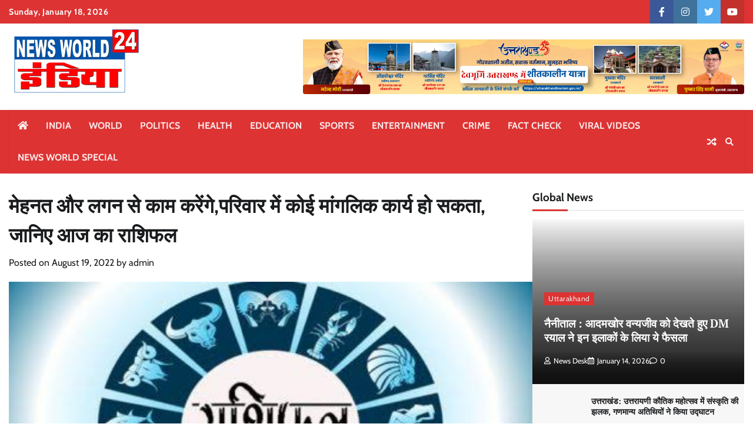

--- FILE ---
content_type: text/html; charset=UTF-8
request_url: https://newsworld24india.com/uncategorized/will-work-with-hard-work-and-dedication-there-may-be-some-auspicious-work-in-the-family/
body_size: 37595
content:
<!doctype html>
<html lang="en-US">
<head>
	<meta charset="UTF-8">
	<meta name="viewport" content="width=device-width, initial-scale=1">
	<link rel="profile" href="https://gmpg.org/xfn/11">

	<title>मेहनत और लगन से काम करेंगे,परिवार में कोई मांगलिक कार्य हो सकता, जानिए आज का राशिफल - News World 24 India</title>
	<style>img:is([sizes="auto" i], [sizes^="auto," i]) { contain-intrinsic-size: 3000px 1500px }</style>
	<meta name="description" content="मकर राशि ::- आज का दिन भाई-बहनों के साथ संबंधों में मजबूती आयेगी। किसी काम में उनका सहयोग भी मिलेगा। आपके रिश्तों में नई चेतना का संचार होगा। विद्यार्थीयों को करियर से रिलेटेड अच्छे मौके मिलेंगे। नए लक्ष्य को निर्धारित करने के लिए आज का दिन शुभ है। किसी काम&hellip;">
<meta name="robots" content="index, follow, max-snippet:-1, max-image-preview:large, max-video-preview:-1">
<link rel="canonical" href="https://newsworld24india.com/uncategorized/will-work-with-hard-work-and-dedication-there-may-be-some-auspicious-work-in-the-family/">
<meta property="og:url" content="https://newsworld24india.com/uncategorized/will-work-with-hard-work-and-dedication-there-may-be-some-auspicious-work-in-the-family/">
<meta property="og:site_name" content="News World 24 India">
<meta property="og:locale" content="en_US">
<meta property="og:type" content="article">
<meta property="article:author" content="">
<meta property="article:publisher" content="">
<meta property="article:section" content="Health">
<meta property="og:title" content="मेहनत और लगन से काम करेंगे,परिवार में कोई मांगलिक कार्य हो सकता, जानिए आज का राशिफल - News World 24 India">
<meta property="og:description" content="मकर राशि ::- आज का दिन भाई-बहनों के साथ संबंधों में मजबूती आयेगी। किसी काम में उनका सहयोग भी मिलेगा। आपके रिश्तों में नई चेतना का संचार होगा। विद्यार्थीयों को करियर से रिलेटेड अच्छे मौके मिलेंगे। नए लक्ष्य को निर्धारित करने के लिए आज का दिन शुभ है। किसी काम&hellip;">
<meta property="og:image" content="https://newsworld24india.com/wp-content/uploads/2022/08/images-3-2.jpeg">
<meta property="og:image:secure_url" content="https://newsworld24india.com/wp-content/uploads/2022/08/images-3-2.jpeg">
<meta property="og:image:width" content="440">
<meta property="og:image:height" content="247">
<meta property="fb:pages" content="">
<meta property="fb:admins" content="">
<meta property="fb:app_id" content="">
<meta name="twitter:card" content="summary">
<meta name="twitter:site" content="">
<meta name="twitter:creator" content="">
<meta name="twitter:title" content="मेहनत और लगन से काम करेंगे,परिवार में कोई मांगलिक कार्य हो सकता, जानिए आज का राशिफल - News World 24 India">
<meta name="twitter:description" content="मकर राशि ::- आज का दिन भाई-बहनों के साथ संबंधों में मजबूती आयेगी। किसी काम में उनका सहयोग भी मिलेगा। आपके रिश्तों में नई चेतना का संचार होगा। विद्यार्थीयों को करियर से रिलेटेड अच्छे मौके मिलेंगे। नए लक्ष्य को निर्धारित करने के लिए आज का दिन शुभ है। किसी काम&hellip;">
<meta name="twitter:image" content="https://newsworld24india.com/wp-content/uploads/2022/08/images-3-2.jpeg">
<link rel='dns-prefetch' href='//www.googletagmanager.com' />
<link rel="alternate" type="application/rss+xml" title="News World 24 India &raquo; Feed" href="https://newsworld24india.com/feed/" />
<link rel="alternate" type="application/rss+xml" title="News World 24 India &raquo; Comments Feed" href="https://newsworld24india.com/comments/feed/" />
<script>
window._wpemojiSettings = {"baseUrl":"https:\/\/s.w.org\/images\/core\/emoji\/15.0.3\/72x72\/","ext":".png","svgUrl":"https:\/\/s.w.org\/images\/core\/emoji\/15.0.3\/svg\/","svgExt":".svg","source":{"concatemoji":"https:\/\/newsworld24india.com\/wp-includes\/js\/wp-emoji-release.min.js?ver=6.7.1"}};
/*! This file is auto-generated */
!function(i,n){var o,s,e;function c(e){try{var t={supportTests:e,timestamp:(new Date).valueOf()};sessionStorage.setItem(o,JSON.stringify(t))}catch(e){}}function p(e,t,n){e.clearRect(0,0,e.canvas.width,e.canvas.height),e.fillText(t,0,0);var t=new Uint32Array(e.getImageData(0,0,e.canvas.width,e.canvas.height).data),r=(e.clearRect(0,0,e.canvas.width,e.canvas.height),e.fillText(n,0,0),new Uint32Array(e.getImageData(0,0,e.canvas.width,e.canvas.height).data));return t.every(function(e,t){return e===r[t]})}function u(e,t,n){switch(t){case"flag":return n(e,"\ud83c\udff3\ufe0f\u200d\u26a7\ufe0f","\ud83c\udff3\ufe0f\u200b\u26a7\ufe0f")?!1:!n(e,"\ud83c\uddfa\ud83c\uddf3","\ud83c\uddfa\u200b\ud83c\uddf3")&&!n(e,"\ud83c\udff4\udb40\udc67\udb40\udc62\udb40\udc65\udb40\udc6e\udb40\udc67\udb40\udc7f","\ud83c\udff4\u200b\udb40\udc67\u200b\udb40\udc62\u200b\udb40\udc65\u200b\udb40\udc6e\u200b\udb40\udc67\u200b\udb40\udc7f");case"emoji":return!n(e,"\ud83d\udc26\u200d\u2b1b","\ud83d\udc26\u200b\u2b1b")}return!1}function f(e,t,n){var r="undefined"!=typeof WorkerGlobalScope&&self instanceof WorkerGlobalScope?new OffscreenCanvas(300,150):i.createElement("canvas"),a=r.getContext("2d",{willReadFrequently:!0}),o=(a.textBaseline="top",a.font="600 32px Arial",{});return e.forEach(function(e){o[e]=t(a,e,n)}),o}function t(e){var t=i.createElement("script");t.src=e,t.defer=!0,i.head.appendChild(t)}"undefined"!=typeof Promise&&(o="wpEmojiSettingsSupports",s=["flag","emoji"],n.supports={everything:!0,everythingExceptFlag:!0},e=new Promise(function(e){i.addEventListener("DOMContentLoaded",e,{once:!0})}),new Promise(function(t){var n=function(){try{var e=JSON.parse(sessionStorage.getItem(o));if("object"==typeof e&&"number"==typeof e.timestamp&&(new Date).valueOf()<e.timestamp+604800&&"object"==typeof e.supportTests)return e.supportTests}catch(e){}return null}();if(!n){if("undefined"!=typeof Worker&&"undefined"!=typeof OffscreenCanvas&&"undefined"!=typeof URL&&URL.createObjectURL&&"undefined"!=typeof Blob)try{var e="postMessage("+f.toString()+"("+[JSON.stringify(s),u.toString(),p.toString()].join(",")+"));",r=new Blob([e],{type:"text/javascript"}),a=new Worker(URL.createObjectURL(r),{name:"wpTestEmojiSupports"});return void(a.onmessage=function(e){c(n=e.data),a.terminate(),t(n)})}catch(e){}c(n=f(s,u,p))}t(n)}).then(function(e){for(var t in e)n.supports[t]=e[t],n.supports.everything=n.supports.everything&&n.supports[t],"flag"!==t&&(n.supports.everythingExceptFlag=n.supports.everythingExceptFlag&&n.supports[t]);n.supports.everythingExceptFlag=n.supports.everythingExceptFlag&&!n.supports.flag,n.DOMReady=!1,n.readyCallback=function(){n.DOMReady=!0}}).then(function(){return e}).then(function(){var e;n.supports.everything||(n.readyCallback(),(e=n.source||{}).concatemoji?t(e.concatemoji):e.wpemoji&&e.twemoji&&(t(e.twemoji),t(e.wpemoji)))}))}((window,document),window._wpemojiSettings);
</script>
<!-- newsworld24india.com is managing ads with Advanced Ads 2.0.9 – https://wpadvancedads.com/ --><script id="newsw-ready">
			window.advanced_ads_ready=function(e,a){a=a||"complete";var d=function(e){return"interactive"===a?"loading"!==e:"complete"===e};d(document.readyState)?e():document.addEventListener("readystatechange",(function(a){d(a.target.readyState)&&e()}),{once:"interactive"===a})},window.advanced_ads_ready_queue=window.advanced_ads_ready_queue||[];		</script>
		<style id='wp-emoji-styles-inline-css'>

	img.wp-smiley, img.emoji {
		display: inline !important;
		border: none !important;
		box-shadow: none !important;
		height: 1em !important;
		width: 1em !important;
		margin: 0 0.07em !important;
		vertical-align: -0.1em !important;
		background: none !important;
		padding: 0 !important;
	}
</style>
<link rel='stylesheet' id='wp-block-library-css' href='https://newsworld24india.com/wp-includes/css/dist/block-library/style.min.css?ver=6.7.1' media='all' />
<style id='wp-block-library-theme-inline-css'>
.wp-block-audio :where(figcaption){color:#555;font-size:13px;text-align:center}.is-dark-theme .wp-block-audio :where(figcaption){color:#ffffffa6}.wp-block-audio{margin:0 0 1em}.wp-block-code{border:1px solid #ccc;border-radius:4px;font-family:Menlo,Consolas,monaco,monospace;padding:.8em 1em}.wp-block-embed :where(figcaption){color:#555;font-size:13px;text-align:center}.is-dark-theme .wp-block-embed :where(figcaption){color:#ffffffa6}.wp-block-embed{margin:0 0 1em}.blocks-gallery-caption{color:#555;font-size:13px;text-align:center}.is-dark-theme .blocks-gallery-caption{color:#ffffffa6}:root :where(.wp-block-image figcaption){color:#555;font-size:13px;text-align:center}.is-dark-theme :root :where(.wp-block-image figcaption){color:#ffffffa6}.wp-block-image{margin:0 0 1em}.wp-block-pullquote{border-bottom:4px solid;border-top:4px solid;color:currentColor;margin-bottom:1.75em}.wp-block-pullquote cite,.wp-block-pullquote footer,.wp-block-pullquote__citation{color:currentColor;font-size:.8125em;font-style:normal;text-transform:uppercase}.wp-block-quote{border-left:.25em solid;margin:0 0 1.75em;padding-left:1em}.wp-block-quote cite,.wp-block-quote footer{color:currentColor;font-size:.8125em;font-style:normal;position:relative}.wp-block-quote:where(.has-text-align-right){border-left:none;border-right:.25em solid;padding-left:0;padding-right:1em}.wp-block-quote:where(.has-text-align-center){border:none;padding-left:0}.wp-block-quote.is-large,.wp-block-quote.is-style-large,.wp-block-quote:where(.is-style-plain){border:none}.wp-block-search .wp-block-search__label{font-weight:700}.wp-block-search__button{border:1px solid #ccc;padding:.375em .625em}:where(.wp-block-group.has-background){padding:1.25em 2.375em}.wp-block-separator.has-css-opacity{opacity:.4}.wp-block-separator{border:none;border-bottom:2px solid;margin-left:auto;margin-right:auto}.wp-block-separator.has-alpha-channel-opacity{opacity:1}.wp-block-separator:not(.is-style-wide):not(.is-style-dots){width:100px}.wp-block-separator.has-background:not(.is-style-dots){border-bottom:none;height:1px}.wp-block-separator.has-background:not(.is-style-wide):not(.is-style-dots){height:2px}.wp-block-table{margin:0 0 1em}.wp-block-table td,.wp-block-table th{word-break:normal}.wp-block-table :where(figcaption){color:#555;font-size:13px;text-align:center}.is-dark-theme .wp-block-table :where(figcaption){color:#ffffffa6}.wp-block-video :where(figcaption){color:#555;font-size:13px;text-align:center}.is-dark-theme .wp-block-video :where(figcaption){color:#ffffffa6}.wp-block-video{margin:0 0 1em}:root :where(.wp-block-template-part.has-background){margin-bottom:0;margin-top:0;padding:1.25em 2.375em}
</style>
<style id='feedzy-rss-feeds-loop-style-inline-css'>
.wp-block-feedzy-rss-feeds-loop{display:grid;gap:24px;grid-template-columns:repeat(1,1fr)}@media(min-width:782px){.wp-block-feedzy-rss-feeds-loop.feedzy-loop-columns-2,.wp-block-feedzy-rss-feeds-loop.feedzy-loop-columns-3,.wp-block-feedzy-rss-feeds-loop.feedzy-loop-columns-4,.wp-block-feedzy-rss-feeds-loop.feedzy-loop-columns-5{grid-template-columns:repeat(2,1fr)}}@media(min-width:960px){.wp-block-feedzy-rss-feeds-loop.feedzy-loop-columns-2{grid-template-columns:repeat(2,1fr)}.wp-block-feedzy-rss-feeds-loop.feedzy-loop-columns-3{grid-template-columns:repeat(3,1fr)}.wp-block-feedzy-rss-feeds-loop.feedzy-loop-columns-4{grid-template-columns:repeat(4,1fr)}.wp-block-feedzy-rss-feeds-loop.feedzy-loop-columns-5{grid-template-columns:repeat(5,1fr)}}.wp-block-feedzy-rss-feeds-loop .wp-block-image.is-style-rounded img{border-radius:9999px}.wp-block-feedzy-rss-feeds-loop .wp-block-image:has(:is(img:not([src]),img[src=""])){display:none}

</style>
<style id='classic-theme-styles-inline-css'>
/*! This file is auto-generated */
.wp-block-button__link{color:#fff;background-color:#32373c;border-radius:9999px;box-shadow:none;text-decoration:none;padding:calc(.667em + 2px) calc(1.333em + 2px);font-size:1.125em}.wp-block-file__button{background:#32373c;color:#fff;text-decoration:none}
</style>
<style id='global-styles-inline-css'>
:root{--wp--preset--aspect-ratio--square: 1;--wp--preset--aspect-ratio--4-3: 4/3;--wp--preset--aspect-ratio--3-4: 3/4;--wp--preset--aspect-ratio--3-2: 3/2;--wp--preset--aspect-ratio--2-3: 2/3;--wp--preset--aspect-ratio--16-9: 16/9;--wp--preset--aspect-ratio--9-16: 9/16;--wp--preset--color--black: #000000;--wp--preset--color--cyan-bluish-gray: #abb8c3;--wp--preset--color--white: #ffffff;--wp--preset--color--pale-pink: #f78da7;--wp--preset--color--vivid-red: #cf2e2e;--wp--preset--color--luminous-vivid-orange: #ff6900;--wp--preset--color--luminous-vivid-amber: #fcb900;--wp--preset--color--light-green-cyan: #7bdcb5;--wp--preset--color--vivid-green-cyan: #00d084;--wp--preset--color--pale-cyan-blue: #8ed1fc;--wp--preset--color--vivid-cyan-blue: #0693e3;--wp--preset--color--vivid-purple: #9b51e0;--wp--preset--gradient--vivid-cyan-blue-to-vivid-purple: linear-gradient(135deg,rgba(6,147,227,1) 0%,rgb(155,81,224) 100%);--wp--preset--gradient--light-green-cyan-to-vivid-green-cyan: linear-gradient(135deg,rgb(122,220,180) 0%,rgb(0,208,130) 100%);--wp--preset--gradient--luminous-vivid-amber-to-luminous-vivid-orange: linear-gradient(135deg,rgba(252,185,0,1) 0%,rgba(255,105,0,1) 100%);--wp--preset--gradient--luminous-vivid-orange-to-vivid-red: linear-gradient(135deg,rgba(255,105,0,1) 0%,rgb(207,46,46) 100%);--wp--preset--gradient--very-light-gray-to-cyan-bluish-gray: linear-gradient(135deg,rgb(238,238,238) 0%,rgb(169,184,195) 100%);--wp--preset--gradient--cool-to-warm-spectrum: linear-gradient(135deg,rgb(74,234,220) 0%,rgb(151,120,209) 20%,rgb(207,42,186) 40%,rgb(238,44,130) 60%,rgb(251,105,98) 80%,rgb(254,248,76) 100%);--wp--preset--gradient--blush-light-purple: linear-gradient(135deg,rgb(255,206,236) 0%,rgb(152,150,240) 100%);--wp--preset--gradient--blush-bordeaux: linear-gradient(135deg,rgb(254,205,165) 0%,rgb(254,45,45) 50%,rgb(107,0,62) 100%);--wp--preset--gradient--luminous-dusk: linear-gradient(135deg,rgb(255,203,112) 0%,rgb(199,81,192) 50%,rgb(65,88,208) 100%);--wp--preset--gradient--pale-ocean: linear-gradient(135deg,rgb(255,245,203) 0%,rgb(182,227,212) 50%,rgb(51,167,181) 100%);--wp--preset--gradient--electric-grass: linear-gradient(135deg,rgb(202,248,128) 0%,rgb(113,206,126) 100%);--wp--preset--gradient--midnight: linear-gradient(135deg,rgb(2,3,129) 0%,rgb(40,116,252) 100%);--wp--preset--font-size--small: 12px;--wp--preset--font-size--medium: 20px;--wp--preset--font-size--large: 36px;--wp--preset--font-size--x-large: 42px;--wp--preset--font-size--regular: 16px;--wp--preset--font-size--larger: 36px;--wp--preset--font-size--huge: 48px;--wp--preset--spacing--20: 0.44rem;--wp--preset--spacing--30: 0.67rem;--wp--preset--spacing--40: 1rem;--wp--preset--spacing--50: 1.5rem;--wp--preset--spacing--60: 2.25rem;--wp--preset--spacing--70: 3.38rem;--wp--preset--spacing--80: 5.06rem;--wp--preset--shadow--natural: 6px 6px 9px rgba(0, 0, 0, 0.2);--wp--preset--shadow--deep: 12px 12px 50px rgba(0, 0, 0, 0.4);--wp--preset--shadow--sharp: 6px 6px 0px rgba(0, 0, 0, 0.2);--wp--preset--shadow--outlined: 6px 6px 0px -3px rgba(255, 255, 255, 1), 6px 6px rgba(0, 0, 0, 1);--wp--preset--shadow--crisp: 6px 6px 0px rgba(0, 0, 0, 1);}:where(.is-layout-flex){gap: 0.5em;}:where(.is-layout-grid){gap: 0.5em;}body .is-layout-flex{display: flex;}.is-layout-flex{flex-wrap: wrap;align-items: center;}.is-layout-flex > :is(*, div){margin: 0;}body .is-layout-grid{display: grid;}.is-layout-grid > :is(*, div){margin: 0;}:where(.wp-block-columns.is-layout-flex){gap: 2em;}:where(.wp-block-columns.is-layout-grid){gap: 2em;}:where(.wp-block-post-template.is-layout-flex){gap: 1.25em;}:where(.wp-block-post-template.is-layout-grid){gap: 1.25em;}.has-black-color{color: var(--wp--preset--color--black) !important;}.has-cyan-bluish-gray-color{color: var(--wp--preset--color--cyan-bluish-gray) !important;}.has-white-color{color: var(--wp--preset--color--white) !important;}.has-pale-pink-color{color: var(--wp--preset--color--pale-pink) !important;}.has-vivid-red-color{color: var(--wp--preset--color--vivid-red) !important;}.has-luminous-vivid-orange-color{color: var(--wp--preset--color--luminous-vivid-orange) !important;}.has-luminous-vivid-amber-color{color: var(--wp--preset--color--luminous-vivid-amber) !important;}.has-light-green-cyan-color{color: var(--wp--preset--color--light-green-cyan) !important;}.has-vivid-green-cyan-color{color: var(--wp--preset--color--vivid-green-cyan) !important;}.has-pale-cyan-blue-color{color: var(--wp--preset--color--pale-cyan-blue) !important;}.has-vivid-cyan-blue-color{color: var(--wp--preset--color--vivid-cyan-blue) !important;}.has-vivid-purple-color{color: var(--wp--preset--color--vivid-purple) !important;}.has-black-background-color{background-color: var(--wp--preset--color--black) !important;}.has-cyan-bluish-gray-background-color{background-color: var(--wp--preset--color--cyan-bluish-gray) !important;}.has-white-background-color{background-color: var(--wp--preset--color--white) !important;}.has-pale-pink-background-color{background-color: var(--wp--preset--color--pale-pink) !important;}.has-vivid-red-background-color{background-color: var(--wp--preset--color--vivid-red) !important;}.has-luminous-vivid-orange-background-color{background-color: var(--wp--preset--color--luminous-vivid-orange) !important;}.has-luminous-vivid-amber-background-color{background-color: var(--wp--preset--color--luminous-vivid-amber) !important;}.has-light-green-cyan-background-color{background-color: var(--wp--preset--color--light-green-cyan) !important;}.has-vivid-green-cyan-background-color{background-color: var(--wp--preset--color--vivid-green-cyan) !important;}.has-pale-cyan-blue-background-color{background-color: var(--wp--preset--color--pale-cyan-blue) !important;}.has-vivid-cyan-blue-background-color{background-color: var(--wp--preset--color--vivid-cyan-blue) !important;}.has-vivid-purple-background-color{background-color: var(--wp--preset--color--vivid-purple) !important;}.has-black-border-color{border-color: var(--wp--preset--color--black) !important;}.has-cyan-bluish-gray-border-color{border-color: var(--wp--preset--color--cyan-bluish-gray) !important;}.has-white-border-color{border-color: var(--wp--preset--color--white) !important;}.has-pale-pink-border-color{border-color: var(--wp--preset--color--pale-pink) !important;}.has-vivid-red-border-color{border-color: var(--wp--preset--color--vivid-red) !important;}.has-luminous-vivid-orange-border-color{border-color: var(--wp--preset--color--luminous-vivid-orange) !important;}.has-luminous-vivid-amber-border-color{border-color: var(--wp--preset--color--luminous-vivid-amber) !important;}.has-light-green-cyan-border-color{border-color: var(--wp--preset--color--light-green-cyan) !important;}.has-vivid-green-cyan-border-color{border-color: var(--wp--preset--color--vivid-green-cyan) !important;}.has-pale-cyan-blue-border-color{border-color: var(--wp--preset--color--pale-cyan-blue) !important;}.has-vivid-cyan-blue-border-color{border-color: var(--wp--preset--color--vivid-cyan-blue) !important;}.has-vivid-purple-border-color{border-color: var(--wp--preset--color--vivid-purple) !important;}.has-vivid-cyan-blue-to-vivid-purple-gradient-background{background: var(--wp--preset--gradient--vivid-cyan-blue-to-vivid-purple) !important;}.has-light-green-cyan-to-vivid-green-cyan-gradient-background{background: var(--wp--preset--gradient--light-green-cyan-to-vivid-green-cyan) !important;}.has-luminous-vivid-amber-to-luminous-vivid-orange-gradient-background{background: var(--wp--preset--gradient--luminous-vivid-amber-to-luminous-vivid-orange) !important;}.has-luminous-vivid-orange-to-vivid-red-gradient-background{background: var(--wp--preset--gradient--luminous-vivid-orange-to-vivid-red) !important;}.has-very-light-gray-to-cyan-bluish-gray-gradient-background{background: var(--wp--preset--gradient--very-light-gray-to-cyan-bluish-gray) !important;}.has-cool-to-warm-spectrum-gradient-background{background: var(--wp--preset--gradient--cool-to-warm-spectrum) !important;}.has-blush-light-purple-gradient-background{background: var(--wp--preset--gradient--blush-light-purple) !important;}.has-blush-bordeaux-gradient-background{background: var(--wp--preset--gradient--blush-bordeaux) !important;}.has-luminous-dusk-gradient-background{background: var(--wp--preset--gradient--luminous-dusk) !important;}.has-pale-ocean-gradient-background{background: var(--wp--preset--gradient--pale-ocean) !important;}.has-electric-grass-gradient-background{background: var(--wp--preset--gradient--electric-grass) !important;}.has-midnight-gradient-background{background: var(--wp--preset--gradient--midnight) !important;}.has-small-font-size{font-size: var(--wp--preset--font-size--small) !important;}.has-medium-font-size{font-size: var(--wp--preset--font-size--medium) !important;}.has-large-font-size{font-size: var(--wp--preset--font-size--large) !important;}.has-x-large-font-size{font-size: var(--wp--preset--font-size--x-large) !important;}
:where(.wp-block-post-template.is-layout-flex){gap: 1.25em;}:where(.wp-block-post-template.is-layout-grid){gap: 1.25em;}
:where(.wp-block-columns.is-layout-flex){gap: 2em;}:where(.wp-block-columns.is-layout-grid){gap: 2em;}
:root :where(.wp-block-pullquote){font-size: 1.5em;line-height: 1.6;}
</style>
<link rel='stylesheet' id='random-news-fonts-css' href='https://newsworld24india.com/wp-content/fonts/88c6b19b3ace033ace08dc8e3570a38a.css' media='all' />
<link rel='stylesheet' id='random-news-slick-style-css' href='https://newsworld24india.com/wp-content/themes/random-news/assets/css/slick.min.css?ver=1.8.0' media='all' />
<link rel='stylesheet' id='random-news-fontawesome-style-css' href='https://newsworld24india.com/wp-content/themes/random-news/assets/css/fontawesome.min.css?ver=1.8.0' media='all' />
<link rel='stylesheet' id='random-news-blocks-style-css' href='https://newsworld24india.com/wp-content/themes/random-news/assets/css/blocks.min.css?ver=6.7.1' media='all' />
<link rel='stylesheet' id='random-news-style-css' href='https://newsworld24india.com/wp-content/themes/random-news/style.css?ver=1.0.3' media='all' />
<link rel='stylesheet' id='superior-news-style-css' href='https://newsworld24india.com/wp-content/themes/superior-news/style.css?ver=1.0.0' media='all' />
<link rel='stylesheet' id='random-news-endless-river-style-css' href='https://newsworld24india.com/wp-content/themes/random-news/assets/css/endless-river.min.css?ver=1.8.0' media='all' />
<link rel='stylesheet' id='heateor_sss_frontend_css-css' href='https://newsworld24india.com/wp-content/plugins/sassy-social-share/public/css/sassy-social-share-public.css?ver=3.3.74' media='all' />
<style id='heateor_sss_frontend_css-inline-css'>
.heateor_sss_button_instagram span.heateor_sss_svg,a.heateor_sss_instagram span.heateor_sss_svg{background:radial-gradient(circle at 30% 107%,#fdf497 0,#fdf497 5%,#fd5949 45%,#d6249f 60%,#285aeb 90%)}.heateor_sss_horizontal_sharing .heateor_sss_svg,.heateor_sss_standard_follow_icons_container .heateor_sss_svg{color:#fff;border-width:0px;border-style:solid;border-color:transparent}.heateor_sss_horizontal_sharing .heateorSssTCBackground{color:#666}.heateor_sss_horizontal_sharing span.heateor_sss_svg:hover,.heateor_sss_standard_follow_icons_container span.heateor_sss_svg:hover{border-color:transparent;}.heateor_sss_vertical_sharing span.heateor_sss_svg,.heateor_sss_floating_follow_icons_container span.heateor_sss_svg{color:#fff;border-width:0px;border-style:solid;border-color:transparent;}.heateor_sss_vertical_sharing .heateorSssTCBackground{color:#666;}.heateor_sss_vertical_sharing span.heateor_sss_svg:hover,.heateor_sss_floating_follow_icons_container span.heateor_sss_svg:hover{border-color:transparent;}@media screen and (max-width:783px) {.heateor_sss_vertical_sharing{display:none!important}}
</style>
<script src="https://newsworld24india.com/wp-includes/js/jquery/jquery.min.js?ver=3.7.1" id="jquery-core-js"></script>
<script src="https://newsworld24india.com/wp-includes/js/jquery/jquery-migrate.min.js?ver=3.4.1" id="jquery-migrate-js"></script>

<!-- Google tag (gtag.js) snippet added by Site Kit -->

<!-- Google Analytics snippet added by Site Kit -->
<script src="https://www.googletagmanager.com/gtag/js?id=G-H9LW1WGY4T" id="google_gtagjs-js" async></script>
<script id="google_gtagjs-js-after">
window.dataLayer = window.dataLayer || [];function gtag(){dataLayer.push(arguments);}
gtag("set","linker",{"domains":["newsworld24india.com"]});
gtag("js", new Date());
gtag("set", "developer_id.dZTNiMT", true);
gtag("config", "G-H9LW1WGY4T");
</script>

<!-- End Google tag (gtag.js) snippet added by Site Kit -->
<link rel="https://api.w.org/" href="https://newsworld24india.com/wp-json/" /><link rel="alternate" title="JSON" type="application/json" href="https://newsworld24india.com/wp-json/wp/v2/posts/3017" /><link rel="EditURI" type="application/rsd+xml" title="RSD" href="https://newsworld24india.com/xmlrpc.php?rsd" />
<meta name="generator" content="WordPress 6.7.1" />
<link rel='shortlink' href='https://newsworld24india.com/?p=3017' />
<link rel="alternate" title="oEmbed (JSON)" type="application/json+oembed" href="https://newsworld24india.com/wp-json/oembed/1.0/embed?url=https%3A%2F%2Fnewsworld24india.com%2Funcategorized%2Fwill-work-with-hard-work-and-dedication-there-may-be-some-auspicious-work-in-the-family%2F" />
<link rel="alternate" title="oEmbed (XML)" type="text/xml+oembed" href="https://newsworld24india.com/wp-json/oembed/1.0/embed?url=https%3A%2F%2Fnewsworld24india.com%2Funcategorized%2Fwill-work-with-hard-work-and-dedication-there-may-be-some-auspicious-work-in-the-family%2F&#038;format=xml" />
<style type="text/css">
.feedzy-rss-link-icon:after {
	content: url("https://newsworld24india.com/wp-content/plugins/feedzy-rss-feeds/img/external-link.png");
	margin-left: 3px;
}
</style>
		<meta name="generator" content="Site Kit by Google 1.155.0" />	<style type="text/css">

		/* Site title */
		.site-title a{
		color: #dd3333;
		}
		/* End Site title */

	</style>
	
<style type="text/css" id="breadcrumb-trail-css">.trail-items li:not(:last-child):after {content: "/";}</style>
	<style type="text/css">

		/* Site title and tagline color css */
		.site-title a{
			color: #dd3333;
		}
		.site-description {
			color: #404040;
		}
		/* End Site title and tagline color css */

		/*Typography CSS*/

		
			.site-title a {
				font-family: PT Serif, serif;
			}

		
		
			.site-description {
				font-family: Cabin, serif;
			}

		
		
			:root {
				--font-head: PT Serif, serif;
			}

		
		
			:root {
				--font-body: -apple-system, BlinkMacSystemFont, Cabin , Roboto, Oxygen-Sans, Ubuntu, Cantarell, "Helvetica Neue", sans-serif;
			}

		
	/*End Typography CSS*/

</style>

			<style id="wp-custom-css">
			.site-logo{width: 250px;}		</style>
		</head>

<body class="post-template-default single single-post postid-3017 single-format-standard wp-custom-logo wp-embed-responsive light-mode section-header-1 right-sidebar aa-prefix-newsw-">
		<div id="page" class="site ">
		<a class="skip-link screen-reader-text" href="#primary-content">Skip to content</a>

		<div id="loader">
			<div class="loader-container">
				<div id="preloader">
					<div class="pre-loader-7"></div>
				</div>
			</div>
		</div><!-- #loader -->

		<header id="masthead" class="site-header">
							<div class="top-header">
					<div class="theme-wrapper">
						<div class="top-header-wrap">
							<div class="left-side">
								<div class="top-info">
									Sunday, January 18, 2026								</div>
							</div>

							<div class="right-side">
								<div class="social-icons">
									<div class="menu-social-menu-container"><ul id="menu-social-menu" class="menu social-links"><li id="menu-item-9667" class="menu-item menu-item-type-custom menu-item-object-custom menu-item-9667"><a href="https://www.facebook.com/"><span class="screen-reader-text">facebook</span></a></li>
<li id="menu-item-9668" class="menu-item menu-item-type-custom menu-item-object-custom menu-item-9668"><a href="https://www.instagram.com/"><span class="screen-reader-text">instagram</span></a></li>
<li id="menu-item-9669" class="menu-item menu-item-type-custom menu-item-object-custom menu-item-9669"><a href="https://www.twitter.com/"><span class="screen-reader-text">twitter</span></a></li>
<li id="menu-item-9670" class="menu-item menu-item-type-custom menu-item-object-custom menu-item-9670"><a href="https://www.youtube.com/"><span class="screen-reader-text">youtube</span></a></li>
</ul></div>								</div>
							</div>
						</div>
					</div>
				</div>
						<div class="middle-header " style="background-image: url('')">
				<div class="theme-wrapper">

					
					<div class="middle-header-wrap ">

						<div class="site-branding">
															<div class="site-logo">
									<a href="https://newsworld24india.com/" class="custom-logo-link" rel="home"><img width="1928" height="1077" src="https://newsworld24india.com/wp-content/uploads/2021/09/News-World-24-India-1.png" class="custom-logo" alt="News World 24 India" decoding="async" fetchpriority="high" srcset="https://newsworld24india.com/wp-content/uploads/2021/09/News-World-24-India-1.png 1928w, https://newsworld24india.com/wp-content/uploads/2021/09/News-World-24-India-1-300x168.png 300w, https://newsworld24india.com/wp-content/uploads/2021/09/News-World-24-India-1-1024x572.png 1024w, https://newsworld24india.com/wp-content/uploads/2021/09/News-World-24-India-1-768x429.png 768w, https://newsworld24india.com/wp-content/uploads/2021/09/News-World-24-India-1-1536x858.png 1536w, https://newsworld24india.com/wp-content/uploads/2021/09/News-World-24-India-1-750x419.png 750w, https://newsworld24india.com/wp-content/uploads/2021/09/News-World-24-India-1-1140x637.png 1140w" sizes="(max-width: 1928px) 100vw, 1928px" /></a>								</div>
														</div><!-- .site-branding -->

													<div class="adore-adver">
																	<div class="adore-adver-outer">
										<a href="">
											<img src="http://newsworld24india.com/wp-content/uploads/2026/01/728x90-1-scaled.jpg" alt="Advertisment Image">
										</a>
									</div>
															</div>
						
					</div>
				</div>
			</div>
			<div class="header-outer-wrapper">
				<div class="adore-header">
					<div class="theme-wrapper">
						<div class="header-wrapper">

							<div class="header-nav-search">
								<div class="header-navigation">
									<nav id="site-navigation" class="main-navigation">
										<button class="menu-toggle" aria-controls="primary-menu" aria-expanded="false">
											<span></span>
											<span></span>
											<span></span>
										</button>
										<div class="menu-main-navigation-container"><ul id="primary-menu" class="menu"><li id="menu-item-114" class="menu-item menu-item-type-custom menu-item-object-custom menu-item-home menu-item-114"><a href="http://newsworld24india.com/"><i class="fa fa-home"></i></a></li>
<li id="menu-item-115" class="menu-item menu-item-type-taxonomy menu-item-object-category current-post-ancestor current-menu-parent current-post-parent menu-item-115"><a href="https://newsworld24india.com/category/india/">India</a></li>
<li id="menu-item-116" class="menu-item menu-item-type-taxonomy menu-item-object-category menu-item-116"><a href="https://newsworld24india.com/category/world/">World</a></li>
<li id="menu-item-117" class="menu-item menu-item-type-taxonomy menu-item-object-category menu-item-117"><a href="https://newsworld24india.com/category/politics/">Politics</a></li>
<li id="menu-item-118" class="menu-item menu-item-type-taxonomy menu-item-object-category current-post-ancestor current-menu-parent current-post-parent menu-item-118"><a href="https://newsworld24india.com/category/health/">Health</a></li>
<li id="menu-item-119" class="menu-item menu-item-type-taxonomy menu-item-object-category menu-item-119"><a href="https://newsworld24india.com/category/education/">Education</a></li>
<li id="menu-item-120" class="menu-item menu-item-type-taxonomy menu-item-object-category menu-item-120"><a href="https://newsworld24india.com/category/sports/">Sports</a></li>
<li id="menu-item-121" class="menu-item menu-item-type-taxonomy menu-item-object-category menu-item-121"><a href="https://newsworld24india.com/category/entertainment/">Entertainment</a></li>
<li id="menu-item-122" class="menu-item menu-item-type-taxonomy menu-item-object-category menu-item-122"><a href="https://newsworld24india.com/category/crime/">Crime</a></li>
<li id="menu-item-123" class="menu-item menu-item-type-taxonomy menu-item-object-category menu-item-123"><a href="https://newsworld24india.com/category/fact-check/">Fact Check</a></li>
<li id="menu-item-124" class="menu-item menu-item-type-taxonomy menu-item-object-category menu-item-124"><a href="https://newsworld24india.com/category/viral-videos/">Viral Videos</a></li>
<li id="menu-item-125" class="menu-item menu-item-type-taxonomy menu-item-object-category menu-item-125"><a href="https://newsworld24india.com/category/news-world-special/">News World Special</a></li>
</ul></div>									</nav><!-- #site-navigation -->
								</div>

								<div class="header-end">
																			<div class="display-random-post">
																								<a href="https://newsworld24india.com/india/sleep-does-not-come-at-night-drink-cherry-juice/" title="View Random Post">
														<i class="fas fa-random"></i>
													</a>
																							</div>
																		<div class="navigation-search">
										<div class="navigation-search-wrap">
											<a href="#" title="Search" class="navigation-search-icon">
												<i class="fa fa-search"></i>
											</a>
											<div class="navigation-search-form">
												<form role="search" method="get" class="search-form" action="https://newsworld24india.com/">
				<label>
					<span class="screen-reader-text">Search for:</span>
					<input type="search" class="search-field" placeholder="Search &hellip;" value="" name="s" />
				</label>
				<input type="submit" class="search-submit" value="Search" />
			</form>											</div>
										</div>
									</div>
								</div>
							</div>
						</div>
					</div>
				</div>
			</div>
		</header><!-- #masthead -->

		<div id="primary-content" class="primary-content">

			
				<div id="content" class="site-content theme-wrapper">
					<div class="theme-wrap">

					
<main id="primary" class="site-main">

	
<article id="post-3017" class="post-3017 post type-post status-publish format-standard has-post-thumbnail hentry category-health category-india category-uncategorized">
			<header class="entry-header">
			<h1 class="entry-title">मेहनत और लगन से काम करेंगे,परिवार में कोई मांगलिक कार्य हो सकता, जानिए आज का राशिफल</h1>		</header><!-- .entry-header -->
					<div class="entry-meta">
				<span class="posted-on">Posted on <a href="https://newsworld24india.com/uncategorized/will-work-with-hard-work-and-dedication-there-may-be-some-auspicious-work-in-the-family/" rel="bookmark"><time class="entry-date published" datetime="2022-08-19T03:57:12+00:00">August 19, 2022</time><time class="updated" datetime="2022-08-19T03:57:19+00:00">August 19, 2022</time></a></span><span class="byline"> by <span class="author vcard"><a class="url fn n" href="https://newsworld24india.com/author/admin_newsworld24india/">admin</a></span></span>			</div><!-- .entry-meta -->
				
	
		<div class="post-thumbnail">
			<img width="440" height="247" src="https://newsworld24india.com/wp-content/uploads/2022/08/images-3-2.jpeg" class="attachment-post-thumbnail size-post-thumbnail wp-post-image" alt="" decoding="async" srcset="https://newsworld24india.com/wp-content/uploads/2022/08/images-3-2.jpeg 440w, https://newsworld24india.com/wp-content/uploads/2022/08/images-3-2-300x168.jpeg 300w" sizes="(max-width: 440px) 100vw, 440px" />		</div><!-- .post-thumbnail -->

		
	<div class="entry-content">
		<div class="newsw-before-content_9" id="newsw-36211882"><img decoding="async" src="https://newsworld24india.com/wp-content/uploads/2025/10/IMG_20251018_110241.jpg" alt=""  srcset="https://newsworld24india.com/wp-content/uploads/2025/10/IMG_20251018_110241.jpg 1080w, https://newsworld24india.com/wp-content/uploads/2025/10/IMG_20251018_110241-300x300.jpg 300w, https://newsworld24india.com/wp-content/uploads/2025/10/IMG_20251018_110241-1024x1024.jpg 1024w, https://newsworld24india.com/wp-content/uploads/2025/10/IMG_20251018_110241-150x150.jpg 150w, https://newsworld24india.com/wp-content/uploads/2025/10/IMG_20251018_110241-768x768.jpg 768w" sizes="(max-width: 1080px) 100vw, 1080px" width="1080" height="1080"  style="display: inline-block;" /></div><div class='heateorSssClear'></div><div  class='heateor_sss_sharing_container heateor_sss_horizontal_sharing' data-heateor-sss-href='https://newsworld24india.com/uncategorized/will-work-with-hard-work-and-dedication-there-may-be-some-auspicious-work-in-the-family/'><div class='heateor_sss_sharing_title' style="font-weight:bold" >Share Now</div><div class="heateor_sss_sharing_ul"><a aria-label="Facebook" class="heateor_sss_facebook" href="https://www.facebook.com/sharer/sharer.php?u=https%3A%2F%2Fnewsworld24india.com%2Funcategorized%2Fwill-work-with-hard-work-and-dedication-there-may-be-some-auspicious-work-in-the-family%2F" title="Facebook" rel="nofollow noopener" target="_blank" style="font-size:32px!important;box-shadow:none;display:inline-block;vertical-align:middle"><span class="heateor_sss_svg" style="background-color:#0765FE;width:35px;height:35px;border-radius:999px;display:inline-block;opacity:1;float:left;font-size:32px;box-shadow:none;display:inline-block;font-size:16px;padding:0 4px;vertical-align:middle;background-repeat:repeat;overflow:hidden;padding:0;cursor:pointer;box-sizing:content-box"><svg style="display:block;border-radius:999px;" focusable="false" aria-hidden="true" xmlns="http://www.w3.org/2000/svg" width="100%" height="100%" viewBox="0 0 32 32"><path fill="#fff" d="M28 16c0-6.627-5.373-12-12-12S4 9.373 4 16c0 5.628 3.875 10.35 9.101 11.647v-7.98h-2.474V16H13.1v-1.58c0-4.085 1.849-5.978 5.859-5.978.76 0 2.072.15 2.608.298v3.325c-.283-.03-.775-.045-1.386-.045-1.967 0-2.728.745-2.728 2.683V16h3.92l-.673 3.667h-3.247v8.245C23.395 27.195 28 22.135 28 16Z"></path></svg></span></a><a aria-label="X" class="heateor_sss_button_x" href="https://twitter.com/intent/tweet?text=%E0%A4%AE%E0%A5%87%E0%A4%B9%E0%A4%A8%E0%A4%A4%20%E0%A4%94%E0%A4%B0%20%E0%A4%B2%E0%A4%97%E0%A4%A8%20%E0%A4%B8%E0%A5%87%20%E0%A4%95%E0%A4%BE%E0%A4%AE%20%E0%A4%95%E0%A4%B0%E0%A5%87%E0%A4%82%E0%A4%97%E0%A5%87%2C%E0%A4%AA%E0%A4%B0%E0%A4%BF%E0%A4%B5%E0%A4%BE%E0%A4%B0%20%E0%A4%AE%E0%A5%87%E0%A4%82%20%E0%A4%95%E0%A5%8B%E0%A4%88%20%E0%A4%AE%E0%A4%BE%E0%A4%82%E0%A4%97%E0%A4%B2%E0%A4%BF%E0%A4%95%20%E0%A4%95%E0%A4%BE%E0%A4%B0%E0%A5%8D%E0%A4%AF%20%E0%A4%B9%E0%A5%8B%20%E0%A4%B8%E0%A4%95%E0%A4%A4%E0%A4%BE%2C%20%E0%A4%9C%E0%A4%BE%E0%A4%A8%E0%A4%BF%E0%A4%8F%20%E0%A4%86%E0%A4%9C%20%E0%A4%95%E0%A4%BE%20%E0%A4%B0%E0%A4%BE%E0%A4%B6%E0%A4%BF%E0%A4%AB%E0%A4%B2&url=https%3A%2F%2Fnewsworld24india.com%2Funcategorized%2Fwill-work-with-hard-work-and-dedication-there-may-be-some-auspicious-work-in-the-family%2F" title="X" rel="nofollow noopener" target="_blank" style="font-size:32px!important;box-shadow:none;display:inline-block;vertical-align:middle"><span class="heateor_sss_svg heateor_sss_s__default heateor_sss_s_x" style="background-color:#2a2a2a;width:35px;height:35px;border-radius:999px;display:inline-block;opacity:1;float:left;font-size:32px;box-shadow:none;display:inline-block;font-size:16px;padding:0 4px;vertical-align:middle;background-repeat:repeat;overflow:hidden;padding:0;cursor:pointer;box-sizing:content-box"><svg width="100%" height="100%" style="display:block;border-radius:999px;" focusable="false" aria-hidden="true" xmlns="http://www.w3.org/2000/svg" viewBox="0 0 32 32"><path fill="#fff" d="M21.751 7h3.067l-6.7 7.658L26 25.078h-6.172l-4.833-6.32-5.531 6.32h-3.07l7.167-8.19L6 7h6.328l4.37 5.777L21.75 7Zm-1.076 16.242h1.7L11.404 8.74H9.58l11.094 14.503Z"></path></svg></span></a><a aria-label="Linkedin" class="heateor_sss_button_linkedin" href="https://www.linkedin.com/sharing/share-offsite/?url=https%3A%2F%2Fnewsworld24india.com%2Funcategorized%2Fwill-work-with-hard-work-and-dedication-there-may-be-some-auspicious-work-in-the-family%2F" title="Linkedin" rel="nofollow noopener" target="_blank" style="font-size:32px!important;box-shadow:none;display:inline-block;vertical-align:middle"><span class="heateor_sss_svg heateor_sss_s__default heateor_sss_s_linkedin" style="background-color:#0077b5;width:35px;height:35px;border-radius:999px;display:inline-block;opacity:1;float:left;font-size:32px;box-shadow:none;display:inline-block;font-size:16px;padding:0 4px;vertical-align:middle;background-repeat:repeat;overflow:hidden;padding:0;cursor:pointer;box-sizing:content-box"><svg style="display:block;border-radius:999px;" focusable="false" aria-hidden="true" xmlns="http://www.w3.org/2000/svg" width="100%" height="100%" viewBox="0 0 32 32"><path d="M6.227 12.61h4.19v13.48h-4.19V12.61zm2.095-6.7a2.43 2.43 0 0 1 0 4.86c-1.344 0-2.428-1.09-2.428-2.43s1.084-2.43 2.428-2.43m4.72 6.7h4.02v1.84h.058c.56-1.058 1.927-2.176 3.965-2.176 4.238 0 5.02 2.792 5.02 6.42v7.395h-4.183v-6.56c0-1.564-.03-3.574-2.178-3.574-2.18 0-2.514 1.7-2.514 3.46v6.668h-4.187V12.61z" fill="#fff"></path></svg></span></a><a aria-label="Whatsapp" class="heateor_sss_whatsapp" href="https://api.whatsapp.com/send?text=%E0%A4%AE%E0%A5%87%E0%A4%B9%E0%A4%A8%E0%A4%A4%20%E0%A4%94%E0%A4%B0%20%E0%A4%B2%E0%A4%97%E0%A4%A8%20%E0%A4%B8%E0%A5%87%20%E0%A4%95%E0%A4%BE%E0%A4%AE%20%E0%A4%95%E0%A4%B0%E0%A5%87%E0%A4%82%E0%A4%97%E0%A5%87%2C%E0%A4%AA%E0%A4%B0%E0%A4%BF%E0%A4%B5%E0%A4%BE%E0%A4%B0%20%E0%A4%AE%E0%A5%87%E0%A4%82%20%E0%A4%95%E0%A5%8B%E0%A4%88%20%E0%A4%AE%E0%A4%BE%E0%A4%82%E0%A4%97%E0%A4%B2%E0%A4%BF%E0%A4%95%20%E0%A4%95%E0%A4%BE%E0%A4%B0%E0%A5%8D%E0%A4%AF%20%E0%A4%B9%E0%A5%8B%20%E0%A4%B8%E0%A4%95%E0%A4%A4%E0%A4%BE%2C%20%E0%A4%9C%E0%A4%BE%E0%A4%A8%E0%A4%BF%E0%A4%8F%20%E0%A4%86%E0%A4%9C%20%E0%A4%95%E0%A4%BE%20%E0%A4%B0%E0%A4%BE%E0%A4%B6%E0%A4%BF%E0%A4%AB%E0%A4%B2%20https%3A%2F%2Fnewsworld24india.com%2Funcategorized%2Fwill-work-with-hard-work-and-dedication-there-may-be-some-auspicious-work-in-the-family%2F" title="Whatsapp" rel="nofollow noopener" target="_blank" style="font-size:32px!important;box-shadow:none;display:inline-block;vertical-align:middle"><span class="heateor_sss_svg" style="background-color:#55eb4c;width:35px;height:35px;border-radius:999px;display:inline-block;opacity:1;float:left;font-size:32px;box-shadow:none;display:inline-block;font-size:16px;padding:0 4px;vertical-align:middle;background-repeat:repeat;overflow:hidden;padding:0;cursor:pointer;box-sizing:content-box"><svg style="display:block;border-radius:999px;" focusable="false" aria-hidden="true" xmlns="http://www.w3.org/2000/svg" width="100%" height="100%" viewBox="-6 -5 40 40"><path class="heateor_sss_svg_stroke heateor_sss_no_fill" stroke="#fff" stroke-width="2" fill="none" d="M 11.579798566743314 24.396926207859085 A 10 10 0 1 0 6.808479557110079 20.73576436351046"></path><path d="M 7 19 l -1 6 l 6 -1" class="heateor_sss_no_fill heateor_sss_svg_stroke" stroke="#fff" stroke-width="2" fill="none"></path><path d="M 10 10 q -1 8 8 11 c 5 -1 0 -6 -1 -3 q -4 -3 -5 -5 c 4 -2 -1 -5 -1 -4" fill="#fff"></path></svg></span></a><a class="heateor_sss_more" aria-label="More" title="More" rel="nofollow noopener" style="font-size: 32px!important;border:0;box-shadow:none;display:inline-block!important;font-size:16px;padding:0 4px;vertical-align: middle;display:inline;" href="https://newsworld24india.com/uncategorized/will-work-with-hard-work-and-dedication-there-may-be-some-auspicious-work-in-the-family/" onclick="event.preventDefault()"><span class="heateor_sss_svg" style="background-color:#ee8e2d;width:35px;height:35px;border-radius:999px;display:inline-block!important;opacity:1;float:left;font-size:32px!important;box-shadow:none;display:inline-block;font-size:16px;padding:0 4px;vertical-align:middle;display:inline;background-repeat:repeat;overflow:hidden;padding:0;cursor:pointer;box-sizing:content-box;" onclick="heateorSssMoreSharingPopup(this, 'https://newsworld24india.com/uncategorized/will-work-with-hard-work-and-dedication-there-may-be-some-auspicious-work-in-the-family/', '%E0%A4%AE%E0%A5%87%E0%A4%B9%E0%A4%A8%E0%A4%A4%20%E0%A4%94%E0%A4%B0%20%E0%A4%B2%E0%A4%97%E0%A4%A8%20%E0%A4%B8%E0%A5%87%20%E0%A4%95%E0%A4%BE%E0%A4%AE%20%E0%A4%95%E0%A4%B0%E0%A5%87%E0%A4%82%E0%A4%97%E0%A5%87%2C%E0%A4%AA%E0%A4%B0%E0%A4%BF%E0%A4%B5%E0%A4%BE%E0%A4%B0%20%E0%A4%AE%E0%A5%87%E0%A4%82%20%E0%A4%95%E0%A5%8B%E0%A4%88%20%E0%A4%AE%E0%A4%BE%E0%A4%82%E0%A4%97%E0%A4%B2%E0%A4%BF%E0%A4%95%20%E0%A4%95%E0%A4%BE%E0%A4%B0%E0%A5%8D%E0%A4%AF%20%E0%A4%B9%E0%A5%8B%20%E0%A4%B8%E0%A4%95%E0%A4%A4%E0%A4%BE%2C%20%E0%A4%9C%E0%A4%BE%E0%A4%A8%E0%A4%BF%E0%A4%8F%20%E0%A4%86%E0%A4%9C%20%E0%A4%95%E0%A4%BE%20%E0%A4%B0%E0%A4%BE%E0%A4%B6%E0%A4%BF%E0%A4%AB%E0%A4%B2', '' )"><svg xmlns="http://www.w3.org/2000/svg" xmlns:xlink="http://www.w3.org/1999/xlink" viewBox="-.3 0 32 32" version="1.1" width="100%" height="100%" style="display:block;border-radius:999px;" xml:space="preserve"><g><path fill="#fff" d="M18 14V8h-4v6H8v4h6v6h4v-6h6v-4h-6z" fill-rule="evenodd"></path></g></svg></span></a></div><div class="heateorSssClear"></div></div><div class='heateorSssClear'></div><br/>
<p>मकर राशि ::- आज  का दिन भाई-बहनों के साथ संबंधों में मजबूती आयेगी। किसी काम में उनका सहयोग भी मिलेगा। आपके रिश्तों में नई चेतना का संचार होगा।  विद्यार्थीयों को करियर से रिलेटेड अच्छे मौके मिलेंगे। नए लक्ष्य को निर्धारित करने के लिए आज का दिन शुभ है।   किसी काम के लिए आज आप कई बड़े फैसले ले सकते हैं।<br>भाग्य इस समय आपके पक्ष में नई सफलता लाएगा। अपनी बातचीत से सभी बाधाओं को पार करेंगे और खास लोगों से मुलाकात करेंगे। अपनी योजनाओं को बनाने के साथ-साथ उन्हें शुरू करें। कार्यक्षेत्र में कुछ चुनौतियों का सामना करना पड़ सकता है। <br>कार्यालय में सभी काम आसानी से निपट जाएंगे आर्थिक स्थिति में वृद्धि होगी धन लाभ के अवसर प्राप्त होंगे। नौकरी व्यापार सुचारू रूप से चलते रहेंगे। अविवाहितों को शादी का प्रस्ताव मिल सकता है। परिवार में कोई मांगलिक कार्य हो सकता है।<br>नौकरी में कार्यक्षेत्र में बदलाव के साथ स्थान परिवर्तन के योग बन रहे हैं। कारोबार में विपरीत परिस्थितियां हो सकती हैं। वाणी में सौम्यता रहेगी। परिवार के साथ यात्रा पर जाना हो सकता है। पारिवारिक समस्याएं परेशान कर सकती </p><div class="newsw-content_9" id="newsw-2893378466"><img decoding="async" src="https://newsworld24india.com/wp-content/uploads/2024/11/Cccc-scaled.jpg" alt=""  srcset="https://newsworld24india.com/wp-content/uploads/2024/11/Cccc-scaled.jpg 2276w, https://newsworld24india.com/wp-content/uploads/2024/11/Cccc-267x300.jpg 267w, https://newsworld24india.com/wp-content/uploads/2024/11/Cccc-910x1024.jpg 910w, https://newsworld24india.com/wp-content/uploads/2024/11/Cccc-768x864.jpg 768w, https://newsworld24india.com/wp-content/uploads/2024/11/Cccc-1365x1536.jpg 1365w, https://newsworld24india.com/wp-content/uploads/2024/11/Cccc-1820x2048.jpg 1820w" sizes="(max-width: 2276px) 100vw, 2276px" width="2276" height="2560"  style="display: inline-block;" /></div>
<br/><div class='heateorSssClear'></div><div  class='heateor_sss_sharing_container heateor_sss_horizontal_sharing' data-heateor-sss-href='https://newsworld24india.com/uncategorized/will-work-with-hard-work-and-dedication-there-may-be-some-auspicious-work-in-the-family/'><div class='heateor_sss_sharing_title' style="font-weight:bold" >Share Now</div><div class="heateor_sss_sharing_ul"><a aria-label="Facebook" class="heateor_sss_facebook" href="https://www.facebook.com/sharer/sharer.php?u=https%3A%2F%2Fnewsworld24india.com%2Funcategorized%2Fwill-work-with-hard-work-and-dedication-there-may-be-some-auspicious-work-in-the-family%2F" title="Facebook" rel="nofollow noopener" target="_blank" style="font-size:32px!important;box-shadow:none;display:inline-block;vertical-align:middle"><span class="heateor_sss_svg" style="background-color:#0765FE;width:35px;height:35px;border-radius:999px;display:inline-block;opacity:1;float:left;font-size:32px;box-shadow:none;display:inline-block;font-size:16px;padding:0 4px;vertical-align:middle;background-repeat:repeat;overflow:hidden;padding:0;cursor:pointer;box-sizing:content-box"><svg style="display:block;border-radius:999px;" focusable="false" aria-hidden="true" xmlns="http://www.w3.org/2000/svg" width="100%" height="100%" viewBox="0 0 32 32"><path fill="#fff" d="M28 16c0-6.627-5.373-12-12-12S4 9.373 4 16c0 5.628 3.875 10.35 9.101 11.647v-7.98h-2.474V16H13.1v-1.58c0-4.085 1.849-5.978 5.859-5.978.76 0 2.072.15 2.608.298v3.325c-.283-.03-.775-.045-1.386-.045-1.967 0-2.728.745-2.728 2.683V16h3.92l-.673 3.667h-3.247v8.245C23.395 27.195 28 22.135 28 16Z"></path></svg></span></a><a aria-label="X" class="heateor_sss_button_x" href="https://twitter.com/intent/tweet?text=%E0%A4%AE%E0%A5%87%E0%A4%B9%E0%A4%A8%E0%A4%A4%20%E0%A4%94%E0%A4%B0%20%E0%A4%B2%E0%A4%97%E0%A4%A8%20%E0%A4%B8%E0%A5%87%20%E0%A4%95%E0%A4%BE%E0%A4%AE%20%E0%A4%95%E0%A4%B0%E0%A5%87%E0%A4%82%E0%A4%97%E0%A5%87%2C%E0%A4%AA%E0%A4%B0%E0%A4%BF%E0%A4%B5%E0%A4%BE%E0%A4%B0%20%E0%A4%AE%E0%A5%87%E0%A4%82%20%E0%A4%95%E0%A5%8B%E0%A4%88%20%E0%A4%AE%E0%A4%BE%E0%A4%82%E0%A4%97%E0%A4%B2%E0%A4%BF%E0%A4%95%20%E0%A4%95%E0%A4%BE%E0%A4%B0%E0%A5%8D%E0%A4%AF%20%E0%A4%B9%E0%A5%8B%20%E0%A4%B8%E0%A4%95%E0%A4%A4%E0%A4%BE%2C%20%E0%A4%9C%E0%A4%BE%E0%A4%A8%E0%A4%BF%E0%A4%8F%20%E0%A4%86%E0%A4%9C%20%E0%A4%95%E0%A4%BE%20%E0%A4%B0%E0%A4%BE%E0%A4%B6%E0%A4%BF%E0%A4%AB%E0%A4%B2&url=https%3A%2F%2Fnewsworld24india.com%2Funcategorized%2Fwill-work-with-hard-work-and-dedication-there-may-be-some-auspicious-work-in-the-family%2F" title="X" rel="nofollow noopener" target="_blank" style="font-size:32px!important;box-shadow:none;display:inline-block;vertical-align:middle"><span class="heateor_sss_svg heateor_sss_s__default heateor_sss_s_x" style="background-color:#2a2a2a;width:35px;height:35px;border-radius:999px;display:inline-block;opacity:1;float:left;font-size:32px;box-shadow:none;display:inline-block;font-size:16px;padding:0 4px;vertical-align:middle;background-repeat:repeat;overflow:hidden;padding:0;cursor:pointer;box-sizing:content-box"><svg width="100%" height="100%" style="display:block;border-radius:999px;" focusable="false" aria-hidden="true" xmlns="http://www.w3.org/2000/svg" viewBox="0 0 32 32"><path fill="#fff" d="M21.751 7h3.067l-6.7 7.658L26 25.078h-6.172l-4.833-6.32-5.531 6.32h-3.07l7.167-8.19L6 7h6.328l4.37 5.777L21.75 7Zm-1.076 16.242h1.7L11.404 8.74H9.58l11.094 14.503Z"></path></svg></span></a><a aria-label="Linkedin" class="heateor_sss_button_linkedin" href="https://www.linkedin.com/sharing/share-offsite/?url=https%3A%2F%2Fnewsworld24india.com%2Funcategorized%2Fwill-work-with-hard-work-and-dedication-there-may-be-some-auspicious-work-in-the-family%2F" title="Linkedin" rel="nofollow noopener" target="_blank" style="font-size:32px!important;box-shadow:none;display:inline-block;vertical-align:middle"><span class="heateor_sss_svg heateor_sss_s__default heateor_sss_s_linkedin" style="background-color:#0077b5;width:35px;height:35px;border-radius:999px;display:inline-block;opacity:1;float:left;font-size:32px;box-shadow:none;display:inline-block;font-size:16px;padding:0 4px;vertical-align:middle;background-repeat:repeat;overflow:hidden;padding:0;cursor:pointer;box-sizing:content-box"><svg style="display:block;border-radius:999px;" focusable="false" aria-hidden="true" xmlns="http://www.w3.org/2000/svg" width="100%" height="100%" viewBox="0 0 32 32"><path d="M6.227 12.61h4.19v13.48h-4.19V12.61zm2.095-6.7a2.43 2.43 0 0 1 0 4.86c-1.344 0-2.428-1.09-2.428-2.43s1.084-2.43 2.428-2.43m4.72 6.7h4.02v1.84h.058c.56-1.058 1.927-2.176 3.965-2.176 4.238 0 5.02 2.792 5.02 6.42v7.395h-4.183v-6.56c0-1.564-.03-3.574-2.178-3.574-2.18 0-2.514 1.7-2.514 3.46v6.668h-4.187V12.61z" fill="#fff"></path></svg></span></a><a aria-label="Whatsapp" class="heateor_sss_whatsapp" href="https://api.whatsapp.com/send?text=%E0%A4%AE%E0%A5%87%E0%A4%B9%E0%A4%A8%E0%A4%A4%20%E0%A4%94%E0%A4%B0%20%E0%A4%B2%E0%A4%97%E0%A4%A8%20%E0%A4%B8%E0%A5%87%20%E0%A4%95%E0%A4%BE%E0%A4%AE%20%E0%A4%95%E0%A4%B0%E0%A5%87%E0%A4%82%E0%A4%97%E0%A5%87%2C%E0%A4%AA%E0%A4%B0%E0%A4%BF%E0%A4%B5%E0%A4%BE%E0%A4%B0%20%E0%A4%AE%E0%A5%87%E0%A4%82%20%E0%A4%95%E0%A5%8B%E0%A4%88%20%E0%A4%AE%E0%A4%BE%E0%A4%82%E0%A4%97%E0%A4%B2%E0%A4%BF%E0%A4%95%20%E0%A4%95%E0%A4%BE%E0%A4%B0%E0%A5%8D%E0%A4%AF%20%E0%A4%B9%E0%A5%8B%20%E0%A4%B8%E0%A4%95%E0%A4%A4%E0%A4%BE%2C%20%E0%A4%9C%E0%A4%BE%E0%A4%A8%E0%A4%BF%E0%A4%8F%20%E0%A4%86%E0%A4%9C%20%E0%A4%95%E0%A4%BE%20%E0%A4%B0%E0%A4%BE%E0%A4%B6%E0%A4%BF%E0%A4%AB%E0%A4%B2%20https%3A%2F%2Fnewsworld24india.com%2Funcategorized%2Fwill-work-with-hard-work-and-dedication-there-may-be-some-auspicious-work-in-the-family%2F" title="Whatsapp" rel="nofollow noopener" target="_blank" style="font-size:32px!important;box-shadow:none;display:inline-block;vertical-align:middle"><span class="heateor_sss_svg" style="background-color:#55eb4c;width:35px;height:35px;border-radius:999px;display:inline-block;opacity:1;float:left;font-size:32px;box-shadow:none;display:inline-block;font-size:16px;padding:0 4px;vertical-align:middle;background-repeat:repeat;overflow:hidden;padding:0;cursor:pointer;box-sizing:content-box"><svg style="display:block;border-radius:999px;" focusable="false" aria-hidden="true" xmlns="http://www.w3.org/2000/svg" width="100%" height="100%" viewBox="-6 -5 40 40"><path class="heateor_sss_svg_stroke heateor_sss_no_fill" stroke="#fff" stroke-width="2" fill="none" d="M 11.579798566743314 24.396926207859085 A 10 10 0 1 0 6.808479557110079 20.73576436351046"></path><path d="M 7 19 l -1 6 l 6 -1" class="heateor_sss_no_fill heateor_sss_svg_stroke" stroke="#fff" stroke-width="2" fill="none"></path><path d="M 10 10 q -1 8 8 11 c 5 -1 0 -6 -1 -3 q -4 -3 -5 -5 c 4 -2 -1 -5 -1 -4" fill="#fff"></path></svg></span></a><a class="heateor_sss_more" aria-label="More" title="More" rel="nofollow noopener" style="font-size: 32px!important;border:0;box-shadow:none;display:inline-block!important;font-size:16px;padding:0 4px;vertical-align: middle;display:inline;" href="https://newsworld24india.com/uncategorized/will-work-with-hard-work-and-dedication-there-may-be-some-auspicious-work-in-the-family/" onclick="event.preventDefault()"><span class="heateor_sss_svg" style="background-color:#ee8e2d;width:35px;height:35px;border-radius:999px;display:inline-block!important;opacity:1;float:left;font-size:32px!important;box-shadow:none;display:inline-block;font-size:16px;padding:0 4px;vertical-align:middle;display:inline;background-repeat:repeat;overflow:hidden;padding:0;cursor:pointer;box-sizing:content-box;" onclick="heateorSssMoreSharingPopup(this, 'https://newsworld24india.com/uncategorized/will-work-with-hard-work-and-dedication-there-may-be-some-auspicious-work-in-the-family/', '%E0%A4%AE%E0%A5%87%E0%A4%B9%E0%A4%A8%E0%A4%A4%20%E0%A4%94%E0%A4%B0%20%E0%A4%B2%E0%A4%97%E0%A4%A8%20%E0%A4%B8%E0%A5%87%20%E0%A4%95%E0%A4%BE%E0%A4%AE%20%E0%A4%95%E0%A4%B0%E0%A5%87%E0%A4%82%E0%A4%97%E0%A5%87%2C%E0%A4%AA%E0%A4%B0%E0%A4%BF%E0%A4%B5%E0%A4%BE%E0%A4%B0%20%E0%A4%AE%E0%A5%87%E0%A4%82%20%E0%A4%95%E0%A5%8B%E0%A4%88%20%E0%A4%AE%E0%A4%BE%E0%A4%82%E0%A4%97%E0%A4%B2%E0%A4%BF%E0%A4%95%20%E0%A4%95%E0%A4%BE%E0%A4%B0%E0%A5%8D%E0%A4%AF%20%E0%A4%B9%E0%A5%8B%20%E0%A4%B8%E0%A4%95%E0%A4%A4%E0%A4%BE%2C%20%E0%A4%9C%E0%A4%BE%E0%A4%A8%E0%A4%BF%E0%A4%8F%20%E0%A4%86%E0%A4%9C%20%E0%A4%95%E0%A4%BE%20%E0%A4%B0%E0%A4%BE%E0%A4%B6%E0%A4%BF%E0%A4%AB%E0%A4%B2', '' )"><svg xmlns="http://www.w3.org/2000/svg" xmlns:xlink="http://www.w3.org/1999/xlink" viewBox="-.3 0 32 32" version="1.1" width="100%" height="100%" style="display:block;border-radius:999px;" xml:space="preserve"><g><path fill="#fff" d="M18 14V8h-4v6H8v4h6v6h4v-6h6v-4h-6z" fill-rule="evenodd"></path></g></svg></span></a></div><div class="heateorSssClear"></div></div><div class='heateorSssClear'></div><div class="newsw-after-content_2" id="newsw-944681241"><img loading="lazy" decoding="async" src="https://newsworld24india.com/wp-content/uploads/2024/08/IMG_20250901_112051.jpg" alt=""  srcset="https://newsworld24india.com/wp-content/uploads/2024/08/IMG_20250901_112051.jpg 1050w, https://newsworld24india.com/wp-content/uploads/2024/08/IMG_20250901_112051-125x300.jpg 125w, https://newsworld24india.com/wp-content/uploads/2024/08/IMG_20250901_112051-427x1024.jpg 427w, https://newsworld24india.com/wp-content/uploads/2024/08/IMG_20250901_112051-768x1843.jpg 768w, https://newsworld24india.com/wp-content/uploads/2024/08/IMG_20250901_112051-640x1536.jpg 640w, https://newsworld24india.com/wp-content/uploads/2024/08/IMG_20250901_112051-853x2048.jpg 853w" sizes="(max-width: 1050px) 100vw, 1050px" width="1050" height="2520"  style="display: inline-block;" /></div><div class="newsw-after-content_9" id="newsw-3600871643"><img loading="lazy" decoding="async" src="https://newsworld24india.com/wp-content/uploads/2024/08/Cccsdsd.jpg" alt=""  srcset="https://newsworld24india.com/wp-content/uploads/2024/08/Cccsdsd.jpg 534w, https://newsworld24india.com/wp-content/uploads/2024/08/Cccsdsd-267x300.jpg 267w" sizes="(max-width: 534px) 100vw, 534px" width="534" height="600"   /></div>	</div><!-- .entry-content -->
	<footer class="entry-footer">
		<span class="cat-links">Posted in <a href="https://newsworld24india.com/category/health/" rel="category tag">Health</a>, <a href="https://newsworld24india.com/category/india/" rel="category tag">India</a>, <a href="https://newsworld24india.com/category/uncategorized/" rel="category tag">Uncategorized</a></span>	</footer><!-- .entry-footer -->
</article><!-- #post-3017 -->

	<nav class="navigation post-navigation" aria-label="Posts">
		<h2 class="screen-reader-text">Post navigation</h2>
		<div class="nav-links"><div class="nav-previous"><a href="https://newsworld24india.com/uncategorized/interest-in-new-subjects-will-increase-family-environment-will-be-normal/" rel="prev"><span class="nav-subtitle">Previous:</span> <span class="nav-title">नए विषयों में बढे़गी रुचि,पारिवारिक माहौल सामान्य रहेगा, जानिए आज का राशिफल</span></a></div><div class="nav-next"><a href="https://newsworld24india.com/india/health-tips-drinking-black-salt-mixed-with-water-in-the-morning-will-give-you-many-wonderful-benefits/" rel="next"><span class="nav-subtitle">Next:</span> <span class="nav-title">हेल्थ टिप्स : सुबह पानी में काला नमक मिलाकर पीने से मिलेंगे कई अद्भुत फायदे</span></a></div></div>
	</nav>					<div class="related-posts">
						<h2>Related Posts</h2>
						<div class="theme-archive-layout grid-layout grid-column-3">
															<article id="post-1760" class="post-1760 post type-post status-publish format-standard has-post-thumbnail hentry category-health">
									<div class="post-item post-grid">
										<div class="post-item-image">
											
		<div class="post-thumbnail">
			<img width="800" height="600" src="https://newsworld24india.com/wp-content/uploads/2022/05/image_editor_output_image2007490719-1651981684216.jpg" class="attachment-post-thumbnail size-post-thumbnail wp-post-image" alt="" decoding="async" loading="lazy" srcset="https://newsworld24india.com/wp-content/uploads/2022/05/image_editor_output_image2007490719-1651981684216.jpg 800w, https://newsworld24india.com/wp-content/uploads/2022/05/image_editor_output_image2007490719-1651981684216-300x225.jpg 300w, https://newsworld24india.com/wp-content/uploads/2022/05/image_editor_output_image2007490719-1651981684216-768x576.jpg 768w, https://newsworld24india.com/wp-content/uploads/2022/05/image_editor_output_image2007490719-1651981684216-750x563.jpg 750w" sizes="auto, (max-width: 800px) 100vw, 800px" />		</div><!-- .post-thumbnail -->

												</div>
										<div class="post-item-content">
											<div class="entry-cat no-bg">
												<ul class="post-categories">
	<li><a href="https://newsworld24india.com/category/health/" rel="category tag">Health</a></li></ul>											</div>
											<h2 class="entry-title"><a href="https://newsworld24india.com/health/health-tips-drinking-tea-on-an-empty-stomach-in-the-morning-has-many-health-benefits/" rel="bookmark">हेल्थ टिप्स : सुबह खाली पेट चाय पीने से सेहत को होते हैं कई नुकसान, जानिए</a></h2>											<ul class="entry-meta">
												<li class="post-author"> <a href="https://newsworld24india.com/author/admin_newsworld24india/">admin</a></li>
												<li class="post-date"> <span class="far fa-calendar-alt"></span>May 8, 2022</li>
												<li class="post-comment"> <span class="far fa-comment"></span>0</li>
											</ul>
											<div class="post-content">
												<div class='heateorSssClear'></div><div  class='heateor_sss_sharing_container heateor_sss_horizontal_sharing' data-heateor-sss-href='https://newsworld24india.com/health/health-tips-drinking-tea-on-an-empty-stomach-in-the-morning-has-many-health-benefits/'><div class='heateor_sss_sharing_title' style="font-weight:bold" >Share Now</div><div class="heateor_sss_sharing_ul"><a aria-label="Facebook" class="heateor_sss_facebook" href="https://www.facebook.com/sharer/sharer.php?u=https%3A%2F%2Fnewsworld24india.com%2Fhealth%2Fhealth-tips-drinking-tea-on-an-empty-stomach-in-the-morning-has-many-health-benefits%2F" title="Facebook" rel="nofollow noopener" target="_blank" style="font-size:32px!important;box-shadow:none;display:inline-block;vertical-align:middle"><span class="heateor_sss_svg" style="background-color:#0765FE;width:35px;height:35px;border-radius:999px;display:inline-block;opacity:1;float:left;font-size:32px;box-shadow:none;display:inline-block;font-size:16px;padding:0 4px;vertical-align:middle;background-repeat:repeat;overflow:hidden;padding:0;cursor:pointer;box-sizing:content-box"><svg style="display:block;border-radius:999px;" focusable="false" aria-hidden="true" xmlns="http://www.w3.org/2000/svg" width="100%" height="100%" viewBox="0 0 32 32"><path fill="#fff" d="M28 16c0-6.627-5.373-12-12-12S4 9.373 4 16c0 5.628 3.875 10.35 9.101 11.647v-7.98h-2.474V16H13.1v-1.58c0-4.085 1.849-5.978 5.859-5.978.76 0 2.072.15 2.608.298v3.325c-.283-.03-.775-.045-1.386-.045-1.967 0-2.728.745-2.728 2.683V16h3.92l-.673 3.667h-3.247v8.245C23.395 27.195 28 22.135 28 16Z"></path></svg></span></a><a aria-label="X" class="heateor_sss_button_x" href="https://twitter.com/intent/tweet?text=%E0%A4%B9%E0%A5%87%E0%A4%B2%E0%A5%8D%E0%A4%A5%20%E0%A4%9F%E0%A4%BF%E0%A4%AA%E0%A5%8D%E0%A4%B8%20%3A%20%E0%A4%B8%E0%A5%81%E0%A4%AC%E0%A4%B9%20%E0%A4%96%E0%A4%BE%E0%A4%B2%E0%A5%80%20%E0%A4%AA%E0%A5%87%E0%A4%9F%20%E0%A4%9A%E0%A4%BE%E0%A4%AF%20%E0%A4%AA%E0%A5%80%E0%A4%A8%E0%A5%87%20%E0%A4%B8%E0%A5%87%20%E0%A4%B8%E0%A5%87%E0%A4%B9%E0%A4%A4%20%E0%A4%95%E0%A5%8B%20%E0%A4%B9%E0%A5%8B%E0%A4%A4%E0%A5%87%20%E0%A4%B9%E0%A5%88%E0%A4%82%20%E0%A4%95%E0%A4%88%20%E0%A4%A8%E0%A5%81%E0%A4%95%E0%A4%B8%E0%A4%BE%E0%A4%A8%2C%20%E0%A4%9C%E0%A4%BE%E0%A4%A8%E0%A4%BF%E0%A4%8F&url=https%3A%2F%2Fnewsworld24india.com%2Fhealth%2Fhealth-tips-drinking-tea-on-an-empty-stomach-in-the-morning-has-many-health-benefits%2F" title="X" rel="nofollow noopener" target="_blank" style="font-size:32px!important;box-shadow:none;display:inline-block;vertical-align:middle"><span class="heateor_sss_svg heateor_sss_s__default heateor_sss_s_x" style="background-color:#2a2a2a;width:35px;height:35px;border-radius:999px;display:inline-block;opacity:1;float:left;font-size:32px;box-shadow:none;display:inline-block;font-size:16px;padding:0 4px;vertical-align:middle;background-repeat:repeat;overflow:hidden;padding:0;cursor:pointer;box-sizing:content-box"><svg width="100%" height="100%" style="display:block;border-radius:999px;" focusable="false" aria-hidden="true" xmlns="http://www.w3.org/2000/svg" viewBox="0 0 32 32"><path fill="#fff" d="M21.751 7h3.067l-6.7 7.658L26 25.078h-6.172l-4.833-6.32-5.531 6.32h-3.07l7.167-8.19L6 7h6.328l4.37 5.777L21.75 7Zm-1.076 16.242h1.7L11.404 8.74H9.58l11.094 14.503Z"></path></svg></span></a><a aria-label="Linkedin" class="heateor_sss_button_linkedin" href="https://www.linkedin.com/sharing/share-offsite/?url=https%3A%2F%2Fnewsworld24india.com%2Fhealth%2Fhealth-tips-drinking-tea-on-an-empty-stomach-in-the-morning-has-many-health-benefits%2F" title="Linkedin" rel="nofollow noopener" target="_blank" style="font-size:32px!important;box-shadow:none;display:inline-block;vertical-align:middle"><span class="heateor_sss_svg heateor_sss_s__default heateor_sss_s_linkedin" style="background-color:#0077b5;width:35px;height:35px;border-radius:999px;display:inline-block;opacity:1;float:left;font-size:32px;box-shadow:none;display:inline-block;font-size:16px;padding:0 4px;vertical-align:middle;background-repeat:repeat;overflow:hidden;padding:0;cursor:pointer;box-sizing:content-box"><svg style="display:block;border-radius:999px;" focusable="false" aria-hidden="true" xmlns="http://www.w3.org/2000/svg" width="100%" height="100%" viewBox="0 0 32 32"><path d="M6.227 12.61h4.19v13.48h-4.19V12.61zm2.095-6.7a2.43 2.43 0 0 1 0 4.86c-1.344 0-2.428-1.09-2.428-2.43s1.084-2.43 2.428-2.43m4.72 6.7h4.02v1.84h.058c.56-1.058 1.927-2.176 3.965-2.176 4.238 0 5.02 2.792 5.02 6.42v7.395h-4.183v-6.56c0-1.564-.03-3.574-2.178-3.574-2.18 0-2.514 1.7-2.514 3.46v6.668h-4.187V12.61z" fill="#fff"></path></svg></span></a><a aria-label="Whatsapp" class="heateor_sss_whatsapp" href="https://api.whatsapp.com/send?text=%E0%A4%B9%E0%A5%87%E0%A4%B2%E0%A5%8D%E0%A4%A5%20%E0%A4%9F%E0%A4%BF%E0%A4%AA%E0%A5%8D%E0%A4%B8%20%3A%20%E0%A4%B8%E0%A5%81%E0%A4%AC%E0%A4%B9%20%E0%A4%96%E0%A4%BE%E0%A4%B2%E0%A5%80%20%E0%A4%AA%E0%A5%87%E0%A4%9F%20%E0%A4%9A%E0%A4%BE%E0%A4%AF%20%E0%A4%AA%E0%A5%80%E0%A4%A8%E0%A5%87%20%E0%A4%B8%E0%A5%87%20%E0%A4%B8%E0%A5%87%E0%A4%B9%E0%A4%A4%20%E0%A4%95%E0%A5%8B%20%E0%A4%B9%E0%A5%8B%E0%A4%A4%E0%A5%87%20%E0%A4%B9%E0%A5%88%E0%A4%82%20%E0%A4%95%E0%A4%88%20%E0%A4%A8%E0%A5%81%E0%A4%95%E0%A4%B8%E0%A4%BE%E0%A4%A8%2C%20%E0%A4%9C%E0%A4%BE%E0%A4%A8%E0%A4%BF%E0%A4%8F%20https%3A%2F%2Fnewsworld24india.com%2Fhealth%2Fhealth-tips-drinking-tea-on-an-empty-stomach-in-the-morning-has-many-health-benefits%2F" title="Whatsapp" rel="nofollow noopener" target="_blank" style="font-size:32px!important;box-shadow:none;display:inline-block;vertical-align:middle"><span class="heateor_sss_svg" style="background-color:#55eb4c;width:35px;height:35px;border-radius:999px;display:inline-block;opacity:1;float:left;font-size:32px;box-shadow:none;display:inline-block;font-size:16px;padding:0 4px;vertical-align:middle;background-repeat:repeat;overflow:hidden;padding:0;cursor:pointer;box-sizing:content-box"><svg style="display:block;border-radius:999px;" focusable="false" aria-hidden="true" xmlns="http://www.w3.org/2000/svg" width="100%" height="100%" viewBox="-6 -5 40 40"><path class="heateor_sss_svg_stroke heateor_sss_no_fill" stroke="#fff" stroke-width="2" fill="none" d="M 11.579798566743314 24.396926207859085 A 10 10 0 1 0 6.808479557110079 20.73576436351046"></path><path d="M 7 19 l -1 6 l 6 -1" class="heateor_sss_no_fill heateor_sss_svg_stroke" stroke="#fff" stroke-width="2" fill="none"></path><path d="M 10 10 q -1 8 8 11 c 5 -1 0 -6 -1 -3 q -4 -3 -5 -5 c 4 -2 -1 -5 -1 -4" fill="#fff"></path></svg></span></a><a class="heateor_sss_more" aria-label="More" title="More" rel="nofollow noopener" style="font-size: 32px!important;border:0;box-shadow:none;display:inline-block!important;font-size:16px;padding:0 4px;vertical-align: middle;display:inline;" href="https://newsworld24india.com/health/health-tips-drinking-tea-on-an-empty-stomach-in-the-morning-has-many-health-benefits/" onclick="event.preventDefault()"><span class="heateor_sss_svg" style="background-color:#ee8e2d;width:35px;height:35px;border-radius:999px;display:inline-block!important;opacity:1;float:left;font-size:32px!important;box-shadow:none;display:inline-block;font-size:16px;padding:0 4px;vertical-align:middle;display:inline;background-repeat:repeat;overflow:hidden;padding:0;cursor:pointer;box-sizing:content-box;" onclick="heateorSssMoreSharingPopup(this, 'https://newsworld24india.com/health/health-tips-drinking-tea-on-an-empty-stomach-in-the-morning-has-many-health-benefits/', '%E0%A4%B9%E0%A5%87%E0%A4%B2%E0%A5%8D%E0%A4%A5%20%E0%A4%9F%E0%A4%BF%E0%A4%AA%E0%A5%8D%E0%A4%B8%20%3A%20%E0%A4%B8%E0%A5%81%E0%A4%AC%E0%A4%B9%20%E0%A4%96%E0%A4%BE%E0%A4%B2%E0%A5%80%20%E0%A4%AA%E0%A5%87%E0%A4%9F%20%E0%A4%9A%E0%A4%BE%E0%A4%AF%20%E0%A4%AA%E0%A5%80%E0%A4%A8%E0%A5%87%20%E0%A4%B8%E0%A5%87%20%E0%A4%B8%E0%A5%87%E0%A4%B9%E0%A4%A4%20%E0%A4%95%E0%A5%8B%20%E0%A4%B9%E0%A5%8B%E0%A4%A4%E0%A5%87%20%E0%A4%B9%E0%A5%88%E0%A4%82%20%E0%A4%95%E0%A4%88%20%E0%A4%A8%E0%A5%81%E0%A4%95%E0%A4%B8%E0%A4%BE%E0%A4%A8%2C%20%E0%A4%9C%E0%A4%BE%E0%A4%A8%E0%A4%BF%E0%A4%8F', '' )"><svg xmlns="http://www.w3.org/2000/svg" xmlns:xlink="http://www.w3.org/1999/xlink" viewBox="-.3 0 32 32" version="1.1" width="100%" height="100%" style="display:block;border-radius:999px;" xml:space="preserve"><g><path fill="#fff" d="M18 14V8h-4v6H8v4h6v6h4v-6h6v-4h-6z" fill-rule="evenodd"></path></g></svg></span></a></div><div class="heateorSssClear"></div></div><div class='heateorSssClear'></div><br/><p>Share Nowहेल्थ टिप्स ::- अक्सर सुबह उठने के बाद खुद को तरोताजा महसूस करने के लिए चाय पीते हैं, चाय या कॉफी का नेचर एसिडिक [&hellip;]</p>
<br/><div class='heateorSssClear'></div><div  class='heateor_sss_sharing_container heateor_sss_horizontal_sharing' data-heateor-sss-href='https://newsworld24india.com/health/health-tips-drinking-tea-on-an-empty-stomach-in-the-morning-has-many-health-benefits/'><div class='heateor_sss_sharing_title' style="font-weight:bold" >Share Now</div><div class="heateor_sss_sharing_ul"><a aria-label="Facebook" class="heateor_sss_facebook" href="https://www.facebook.com/sharer/sharer.php?u=https%3A%2F%2Fnewsworld24india.com%2Fhealth%2Fhealth-tips-drinking-tea-on-an-empty-stomach-in-the-morning-has-many-health-benefits%2F" title="Facebook" rel="nofollow noopener" target="_blank" style="font-size:32px!important;box-shadow:none;display:inline-block;vertical-align:middle"><span class="heateor_sss_svg" style="background-color:#0765FE;width:35px;height:35px;border-radius:999px;display:inline-block;opacity:1;float:left;font-size:32px;box-shadow:none;display:inline-block;font-size:16px;padding:0 4px;vertical-align:middle;background-repeat:repeat;overflow:hidden;padding:0;cursor:pointer;box-sizing:content-box"><svg style="display:block;border-radius:999px;" focusable="false" aria-hidden="true" xmlns="http://www.w3.org/2000/svg" width="100%" height="100%" viewBox="0 0 32 32"><path fill="#fff" d="M28 16c0-6.627-5.373-12-12-12S4 9.373 4 16c0 5.628 3.875 10.35 9.101 11.647v-7.98h-2.474V16H13.1v-1.58c0-4.085 1.849-5.978 5.859-5.978.76 0 2.072.15 2.608.298v3.325c-.283-.03-.775-.045-1.386-.045-1.967 0-2.728.745-2.728 2.683V16h3.92l-.673 3.667h-3.247v8.245C23.395 27.195 28 22.135 28 16Z"></path></svg></span></a><a aria-label="X" class="heateor_sss_button_x" href="https://twitter.com/intent/tweet?text=%E0%A4%B9%E0%A5%87%E0%A4%B2%E0%A5%8D%E0%A4%A5%20%E0%A4%9F%E0%A4%BF%E0%A4%AA%E0%A5%8D%E0%A4%B8%20%3A%20%E0%A4%B8%E0%A5%81%E0%A4%AC%E0%A4%B9%20%E0%A4%96%E0%A4%BE%E0%A4%B2%E0%A5%80%20%E0%A4%AA%E0%A5%87%E0%A4%9F%20%E0%A4%9A%E0%A4%BE%E0%A4%AF%20%E0%A4%AA%E0%A5%80%E0%A4%A8%E0%A5%87%20%E0%A4%B8%E0%A5%87%20%E0%A4%B8%E0%A5%87%E0%A4%B9%E0%A4%A4%20%E0%A4%95%E0%A5%8B%20%E0%A4%B9%E0%A5%8B%E0%A4%A4%E0%A5%87%20%E0%A4%B9%E0%A5%88%E0%A4%82%20%E0%A4%95%E0%A4%88%20%E0%A4%A8%E0%A5%81%E0%A4%95%E0%A4%B8%E0%A4%BE%E0%A4%A8%2C%20%E0%A4%9C%E0%A4%BE%E0%A4%A8%E0%A4%BF%E0%A4%8F&url=https%3A%2F%2Fnewsworld24india.com%2Fhealth%2Fhealth-tips-drinking-tea-on-an-empty-stomach-in-the-morning-has-many-health-benefits%2F" title="X" rel="nofollow noopener" target="_blank" style="font-size:32px!important;box-shadow:none;display:inline-block;vertical-align:middle"><span class="heateor_sss_svg heateor_sss_s__default heateor_sss_s_x" style="background-color:#2a2a2a;width:35px;height:35px;border-radius:999px;display:inline-block;opacity:1;float:left;font-size:32px;box-shadow:none;display:inline-block;font-size:16px;padding:0 4px;vertical-align:middle;background-repeat:repeat;overflow:hidden;padding:0;cursor:pointer;box-sizing:content-box"><svg width="100%" height="100%" style="display:block;border-radius:999px;" focusable="false" aria-hidden="true" xmlns="http://www.w3.org/2000/svg" viewBox="0 0 32 32"><path fill="#fff" d="M21.751 7h3.067l-6.7 7.658L26 25.078h-6.172l-4.833-6.32-5.531 6.32h-3.07l7.167-8.19L6 7h6.328l4.37 5.777L21.75 7Zm-1.076 16.242h1.7L11.404 8.74H9.58l11.094 14.503Z"></path></svg></span></a><a aria-label="Linkedin" class="heateor_sss_button_linkedin" href="https://www.linkedin.com/sharing/share-offsite/?url=https%3A%2F%2Fnewsworld24india.com%2Fhealth%2Fhealth-tips-drinking-tea-on-an-empty-stomach-in-the-morning-has-many-health-benefits%2F" title="Linkedin" rel="nofollow noopener" target="_blank" style="font-size:32px!important;box-shadow:none;display:inline-block;vertical-align:middle"><span class="heateor_sss_svg heateor_sss_s__default heateor_sss_s_linkedin" style="background-color:#0077b5;width:35px;height:35px;border-radius:999px;display:inline-block;opacity:1;float:left;font-size:32px;box-shadow:none;display:inline-block;font-size:16px;padding:0 4px;vertical-align:middle;background-repeat:repeat;overflow:hidden;padding:0;cursor:pointer;box-sizing:content-box"><svg style="display:block;border-radius:999px;" focusable="false" aria-hidden="true" xmlns="http://www.w3.org/2000/svg" width="100%" height="100%" viewBox="0 0 32 32"><path d="M6.227 12.61h4.19v13.48h-4.19V12.61zm2.095-6.7a2.43 2.43 0 0 1 0 4.86c-1.344 0-2.428-1.09-2.428-2.43s1.084-2.43 2.428-2.43m4.72 6.7h4.02v1.84h.058c.56-1.058 1.927-2.176 3.965-2.176 4.238 0 5.02 2.792 5.02 6.42v7.395h-4.183v-6.56c0-1.564-.03-3.574-2.178-3.574-2.18 0-2.514 1.7-2.514 3.46v6.668h-4.187V12.61z" fill="#fff"></path></svg></span></a><a aria-label="Whatsapp" class="heateor_sss_whatsapp" href="https://api.whatsapp.com/send?text=%E0%A4%B9%E0%A5%87%E0%A4%B2%E0%A5%8D%E0%A4%A5%20%E0%A4%9F%E0%A4%BF%E0%A4%AA%E0%A5%8D%E0%A4%B8%20%3A%20%E0%A4%B8%E0%A5%81%E0%A4%AC%E0%A4%B9%20%E0%A4%96%E0%A4%BE%E0%A4%B2%E0%A5%80%20%E0%A4%AA%E0%A5%87%E0%A4%9F%20%E0%A4%9A%E0%A4%BE%E0%A4%AF%20%E0%A4%AA%E0%A5%80%E0%A4%A8%E0%A5%87%20%E0%A4%B8%E0%A5%87%20%E0%A4%B8%E0%A5%87%E0%A4%B9%E0%A4%A4%20%E0%A4%95%E0%A5%8B%20%E0%A4%B9%E0%A5%8B%E0%A4%A4%E0%A5%87%20%E0%A4%B9%E0%A5%88%E0%A4%82%20%E0%A4%95%E0%A4%88%20%E0%A4%A8%E0%A5%81%E0%A4%95%E0%A4%B8%E0%A4%BE%E0%A4%A8%2C%20%E0%A4%9C%E0%A4%BE%E0%A4%A8%E0%A4%BF%E0%A4%8F%20https%3A%2F%2Fnewsworld24india.com%2Fhealth%2Fhealth-tips-drinking-tea-on-an-empty-stomach-in-the-morning-has-many-health-benefits%2F" title="Whatsapp" rel="nofollow noopener" target="_blank" style="font-size:32px!important;box-shadow:none;display:inline-block;vertical-align:middle"><span class="heateor_sss_svg" style="background-color:#55eb4c;width:35px;height:35px;border-radius:999px;display:inline-block;opacity:1;float:left;font-size:32px;box-shadow:none;display:inline-block;font-size:16px;padding:0 4px;vertical-align:middle;background-repeat:repeat;overflow:hidden;padding:0;cursor:pointer;box-sizing:content-box"><svg style="display:block;border-radius:999px;" focusable="false" aria-hidden="true" xmlns="http://www.w3.org/2000/svg" width="100%" height="100%" viewBox="-6 -5 40 40"><path class="heateor_sss_svg_stroke heateor_sss_no_fill" stroke="#fff" stroke-width="2" fill="none" d="M 11.579798566743314 24.396926207859085 A 10 10 0 1 0 6.808479557110079 20.73576436351046"></path><path d="M 7 19 l -1 6 l 6 -1" class="heateor_sss_no_fill heateor_sss_svg_stroke" stroke="#fff" stroke-width="2" fill="none"></path><path d="M 10 10 q -1 8 8 11 c 5 -1 0 -6 -1 -3 q -4 -3 -5 -5 c 4 -2 -1 -5 -1 -4" fill="#fff"></path></svg></span></a><a class="heateor_sss_more" aria-label="More" title="More" rel="nofollow noopener" style="font-size: 32px!important;border:0;box-shadow:none;display:inline-block!important;font-size:16px;padding:0 4px;vertical-align: middle;display:inline;" href="https://newsworld24india.com/health/health-tips-drinking-tea-on-an-empty-stomach-in-the-morning-has-many-health-benefits/" onclick="event.preventDefault()"><span class="heateor_sss_svg" style="background-color:#ee8e2d;width:35px;height:35px;border-radius:999px;display:inline-block!important;opacity:1;float:left;font-size:32px!important;box-shadow:none;display:inline-block;font-size:16px;padding:0 4px;vertical-align:middle;display:inline;background-repeat:repeat;overflow:hidden;padding:0;cursor:pointer;box-sizing:content-box;" onclick="heateorSssMoreSharingPopup(this, 'https://newsworld24india.com/health/health-tips-drinking-tea-on-an-empty-stomach-in-the-morning-has-many-health-benefits/', '%E0%A4%B9%E0%A5%87%E0%A4%B2%E0%A5%8D%E0%A4%A5%20%E0%A4%9F%E0%A4%BF%E0%A4%AA%E0%A5%8D%E0%A4%B8%20%3A%20%E0%A4%B8%E0%A5%81%E0%A4%AC%E0%A4%B9%20%E0%A4%96%E0%A4%BE%E0%A4%B2%E0%A5%80%20%E0%A4%AA%E0%A5%87%E0%A4%9F%20%E0%A4%9A%E0%A4%BE%E0%A4%AF%20%E0%A4%AA%E0%A5%80%E0%A4%A8%E0%A5%87%20%E0%A4%B8%E0%A5%87%20%E0%A4%B8%E0%A5%87%E0%A4%B9%E0%A4%A4%20%E0%A4%95%E0%A5%8B%20%E0%A4%B9%E0%A5%8B%E0%A4%A4%E0%A5%87%20%E0%A4%B9%E0%A5%88%E0%A4%82%20%E0%A4%95%E0%A4%88%20%E0%A4%A8%E0%A5%81%E0%A4%95%E0%A4%B8%E0%A4%BE%E0%A4%A8%2C%20%E0%A4%9C%E0%A4%BE%E0%A4%A8%E0%A4%BF%E0%A4%8F', '' )"><svg xmlns="http://www.w3.org/2000/svg" xmlns:xlink="http://www.w3.org/1999/xlink" viewBox="-.3 0 32 32" version="1.1" width="100%" height="100%" style="display:block;border-radius:999px;" xml:space="preserve"><g><path fill="#fff" d="M18 14V8h-4v6H8v4h6v6h4v-6h6v-4h-6z" fill-rule="evenodd"></path></g></svg></span></a></div><div class="heateorSssClear"></div></div><div class='heateorSssClear'></div>											</div><!-- post-content -->
										</div>
									</div>
								</article>
																<article id="post-2682" class="post-2682 post type-post status-publish format-standard has-post-thumbnail hentry category-health category-india">
									<div class="post-item post-grid">
										<div class="post-item-image">
											
		<div class="post-thumbnail">
			<img width="730" height="420" src="https://newsworld24india.com/wp-content/uploads/2022/07/images-8.jpeg" class="attachment-post-thumbnail size-post-thumbnail wp-post-image" alt="" decoding="async" loading="lazy" srcset="https://newsworld24india.com/wp-content/uploads/2022/07/images-8.jpeg 730w, https://newsworld24india.com/wp-content/uploads/2022/07/images-8-300x173.jpeg 300w" sizes="auto, (max-width: 730px) 100vw, 730px" />		</div><!-- .post-thumbnail -->

												</div>
										<div class="post-item-content">
											<div class="entry-cat no-bg">
												<ul class="post-categories">
	<li><a href="https://newsworld24india.com/category/health/" rel="category tag">Health</a></li>
	<li><a href="https://newsworld24india.com/category/india/" rel="category tag">India</a></li></ul>											</div>
											<h2 class="entry-title"><a href="https://newsworld24india.com/india/in-the-last-24-hours-more-than-21-thousand-cases-of-corona-in-the-country/" rel="bookmark">देश में पिछले 24 घंटे में कोरोना के 21 हजार से अधिक मामले, दैनिक पॉजिटिव रेट इतनी</a></h2>											<ul class="entry-meta">
												<li class="post-author"> <a href="https://newsworld24india.com/author/admin_newsworld24india/">admin</a></li>
												<li class="post-date"> <span class="far fa-calendar-alt"></span>July 21, 2022</li>
												<li class="post-comment"> <span class="far fa-comment"></span>0</li>
											</ul>
											<div class="post-content">
												<div class='heateorSssClear'></div><div  class='heateor_sss_sharing_container heateor_sss_horizontal_sharing' data-heateor-sss-href='https://newsworld24india.com/india/in-the-last-24-hours-more-than-21-thousand-cases-of-corona-in-the-country/'><div class='heateor_sss_sharing_title' style="font-weight:bold" >Share Now</div><div class="heateor_sss_sharing_ul"><a aria-label="Facebook" class="heateor_sss_facebook" href="https://www.facebook.com/sharer/sharer.php?u=https%3A%2F%2Fnewsworld24india.com%2Findia%2Fin-the-last-24-hours-more-than-21-thousand-cases-of-corona-in-the-country%2F" title="Facebook" rel="nofollow noopener" target="_blank" style="font-size:32px!important;box-shadow:none;display:inline-block;vertical-align:middle"><span class="heateor_sss_svg" style="background-color:#0765FE;width:35px;height:35px;border-radius:999px;display:inline-block;opacity:1;float:left;font-size:32px;box-shadow:none;display:inline-block;font-size:16px;padding:0 4px;vertical-align:middle;background-repeat:repeat;overflow:hidden;padding:0;cursor:pointer;box-sizing:content-box"><svg style="display:block;border-radius:999px;" focusable="false" aria-hidden="true" xmlns="http://www.w3.org/2000/svg" width="100%" height="100%" viewBox="0 0 32 32"><path fill="#fff" d="M28 16c0-6.627-5.373-12-12-12S4 9.373 4 16c0 5.628 3.875 10.35 9.101 11.647v-7.98h-2.474V16H13.1v-1.58c0-4.085 1.849-5.978 5.859-5.978.76 0 2.072.15 2.608.298v3.325c-.283-.03-.775-.045-1.386-.045-1.967 0-2.728.745-2.728 2.683V16h3.92l-.673 3.667h-3.247v8.245C23.395 27.195 28 22.135 28 16Z"></path></svg></span></a><a aria-label="X" class="heateor_sss_button_x" href="https://twitter.com/intent/tweet?text=%E0%A4%A6%E0%A5%87%E0%A4%B6%20%E0%A4%AE%E0%A5%87%E0%A4%82%20%E0%A4%AA%E0%A4%BF%E0%A4%9B%E0%A4%B2%E0%A5%87%2024%20%E0%A4%98%E0%A4%82%E0%A4%9F%E0%A5%87%20%E0%A4%AE%E0%A5%87%E0%A4%82%20%E0%A4%95%E0%A5%8B%E0%A4%B0%E0%A5%8B%E0%A4%A8%E0%A4%BE%20%E0%A4%95%E0%A5%87%2021%20%E0%A4%B9%E0%A4%9C%E0%A4%BE%E0%A4%B0%20%E0%A4%B8%E0%A5%87%20%E0%A4%85%E0%A4%A7%E0%A4%BF%E0%A4%95%20%E0%A4%AE%E0%A4%BE%E0%A4%AE%E0%A4%B2%E0%A5%87%2C%20%E0%A4%A6%E0%A5%88%E0%A4%A8%E0%A4%BF%E0%A4%95%20%E0%A4%AA%E0%A5%89%E0%A4%9C%E0%A4%BF%E0%A4%9F%E0%A4%BF%E0%A4%B5%20%E0%A4%B0%E0%A5%87%E0%A4%9F%20%E0%A4%87%E0%A4%A4%E0%A4%A8%E0%A5%80&url=https%3A%2F%2Fnewsworld24india.com%2Findia%2Fin-the-last-24-hours-more-than-21-thousand-cases-of-corona-in-the-country%2F" title="X" rel="nofollow noopener" target="_blank" style="font-size:32px!important;box-shadow:none;display:inline-block;vertical-align:middle"><span class="heateor_sss_svg heateor_sss_s__default heateor_sss_s_x" style="background-color:#2a2a2a;width:35px;height:35px;border-radius:999px;display:inline-block;opacity:1;float:left;font-size:32px;box-shadow:none;display:inline-block;font-size:16px;padding:0 4px;vertical-align:middle;background-repeat:repeat;overflow:hidden;padding:0;cursor:pointer;box-sizing:content-box"><svg width="100%" height="100%" style="display:block;border-radius:999px;" focusable="false" aria-hidden="true" xmlns="http://www.w3.org/2000/svg" viewBox="0 0 32 32"><path fill="#fff" d="M21.751 7h3.067l-6.7 7.658L26 25.078h-6.172l-4.833-6.32-5.531 6.32h-3.07l7.167-8.19L6 7h6.328l4.37 5.777L21.75 7Zm-1.076 16.242h1.7L11.404 8.74H9.58l11.094 14.503Z"></path></svg></span></a><a aria-label="Linkedin" class="heateor_sss_button_linkedin" href="https://www.linkedin.com/sharing/share-offsite/?url=https%3A%2F%2Fnewsworld24india.com%2Findia%2Fin-the-last-24-hours-more-than-21-thousand-cases-of-corona-in-the-country%2F" title="Linkedin" rel="nofollow noopener" target="_blank" style="font-size:32px!important;box-shadow:none;display:inline-block;vertical-align:middle"><span class="heateor_sss_svg heateor_sss_s__default heateor_sss_s_linkedin" style="background-color:#0077b5;width:35px;height:35px;border-radius:999px;display:inline-block;opacity:1;float:left;font-size:32px;box-shadow:none;display:inline-block;font-size:16px;padding:0 4px;vertical-align:middle;background-repeat:repeat;overflow:hidden;padding:0;cursor:pointer;box-sizing:content-box"><svg style="display:block;border-radius:999px;" focusable="false" aria-hidden="true" xmlns="http://www.w3.org/2000/svg" width="100%" height="100%" viewBox="0 0 32 32"><path d="M6.227 12.61h4.19v13.48h-4.19V12.61zm2.095-6.7a2.43 2.43 0 0 1 0 4.86c-1.344 0-2.428-1.09-2.428-2.43s1.084-2.43 2.428-2.43m4.72 6.7h4.02v1.84h.058c.56-1.058 1.927-2.176 3.965-2.176 4.238 0 5.02 2.792 5.02 6.42v7.395h-4.183v-6.56c0-1.564-.03-3.574-2.178-3.574-2.18 0-2.514 1.7-2.514 3.46v6.668h-4.187V12.61z" fill="#fff"></path></svg></span></a><a aria-label="Whatsapp" class="heateor_sss_whatsapp" href="https://api.whatsapp.com/send?text=%E0%A4%A6%E0%A5%87%E0%A4%B6%20%E0%A4%AE%E0%A5%87%E0%A4%82%20%E0%A4%AA%E0%A4%BF%E0%A4%9B%E0%A4%B2%E0%A5%87%2024%20%E0%A4%98%E0%A4%82%E0%A4%9F%E0%A5%87%20%E0%A4%AE%E0%A5%87%E0%A4%82%20%E0%A4%95%E0%A5%8B%E0%A4%B0%E0%A5%8B%E0%A4%A8%E0%A4%BE%20%E0%A4%95%E0%A5%87%2021%20%E0%A4%B9%E0%A4%9C%E0%A4%BE%E0%A4%B0%20%E0%A4%B8%E0%A5%87%20%E0%A4%85%E0%A4%A7%E0%A4%BF%E0%A4%95%20%E0%A4%AE%E0%A4%BE%E0%A4%AE%E0%A4%B2%E0%A5%87%2C%20%E0%A4%A6%E0%A5%88%E0%A4%A8%E0%A4%BF%E0%A4%95%20%E0%A4%AA%E0%A5%89%E0%A4%9C%E0%A4%BF%E0%A4%9F%E0%A4%BF%E0%A4%B5%20%E0%A4%B0%E0%A5%87%E0%A4%9F%20%E0%A4%87%E0%A4%A4%E0%A4%A8%E0%A5%80%20https%3A%2F%2Fnewsworld24india.com%2Findia%2Fin-the-last-24-hours-more-than-21-thousand-cases-of-corona-in-the-country%2F" title="Whatsapp" rel="nofollow noopener" target="_blank" style="font-size:32px!important;box-shadow:none;display:inline-block;vertical-align:middle"><span class="heateor_sss_svg" style="background-color:#55eb4c;width:35px;height:35px;border-radius:999px;display:inline-block;opacity:1;float:left;font-size:32px;box-shadow:none;display:inline-block;font-size:16px;padding:0 4px;vertical-align:middle;background-repeat:repeat;overflow:hidden;padding:0;cursor:pointer;box-sizing:content-box"><svg style="display:block;border-radius:999px;" focusable="false" aria-hidden="true" xmlns="http://www.w3.org/2000/svg" width="100%" height="100%" viewBox="-6 -5 40 40"><path class="heateor_sss_svg_stroke heateor_sss_no_fill" stroke="#fff" stroke-width="2" fill="none" d="M 11.579798566743314 24.396926207859085 A 10 10 0 1 0 6.808479557110079 20.73576436351046"></path><path d="M 7 19 l -1 6 l 6 -1" class="heateor_sss_no_fill heateor_sss_svg_stroke" stroke="#fff" stroke-width="2" fill="none"></path><path d="M 10 10 q -1 8 8 11 c 5 -1 0 -6 -1 -3 q -4 -3 -5 -5 c 4 -2 -1 -5 -1 -4" fill="#fff"></path></svg></span></a><a class="heateor_sss_more" aria-label="More" title="More" rel="nofollow noopener" style="font-size: 32px!important;border:0;box-shadow:none;display:inline-block!important;font-size:16px;padding:0 4px;vertical-align: middle;display:inline;" href="https://newsworld24india.com/india/in-the-last-24-hours-more-than-21-thousand-cases-of-corona-in-the-country/" onclick="event.preventDefault()"><span class="heateor_sss_svg" style="background-color:#ee8e2d;width:35px;height:35px;border-radius:999px;display:inline-block!important;opacity:1;float:left;font-size:32px!important;box-shadow:none;display:inline-block;font-size:16px;padding:0 4px;vertical-align:middle;display:inline;background-repeat:repeat;overflow:hidden;padding:0;cursor:pointer;box-sizing:content-box;" onclick="heateorSssMoreSharingPopup(this, 'https://newsworld24india.com/india/in-the-last-24-hours-more-than-21-thousand-cases-of-corona-in-the-country/', '%E0%A4%A6%E0%A5%87%E0%A4%B6%20%E0%A4%AE%E0%A5%87%E0%A4%82%20%E0%A4%AA%E0%A4%BF%E0%A4%9B%E0%A4%B2%E0%A5%87%2024%20%E0%A4%98%E0%A4%82%E0%A4%9F%E0%A5%87%20%E0%A4%AE%E0%A5%87%E0%A4%82%20%E0%A4%95%E0%A5%8B%E0%A4%B0%E0%A5%8B%E0%A4%A8%E0%A4%BE%20%E0%A4%95%E0%A5%87%2021%20%E0%A4%B9%E0%A4%9C%E0%A4%BE%E0%A4%B0%20%E0%A4%B8%E0%A5%87%20%E0%A4%85%E0%A4%A7%E0%A4%BF%E0%A4%95%20%E0%A4%AE%E0%A4%BE%E0%A4%AE%E0%A4%B2%E0%A5%87%2C%20%E0%A4%A6%E0%A5%88%E0%A4%A8%E0%A4%BF%E0%A4%95%20%E0%A4%AA%E0%A5%89%E0%A4%9C%E0%A4%BF%E0%A4%9F%E0%A4%BF%E0%A4%B5%20%E0%A4%B0%E0%A5%87%E0%A4%9F%20%E0%A4%87%E0%A4%A4%E0%A4%A8%E0%A5%80', '' )"><svg xmlns="http://www.w3.org/2000/svg" xmlns:xlink="http://www.w3.org/1999/xlink" viewBox="-.3 0 32 32" version="1.1" width="100%" height="100%" style="display:block;border-radius:999px;" xml:space="preserve"><g><path fill="#fff" d="M18 14V8h-4v6H8v4h6v6h4v-6h6v-4h-6z" fill-rule="evenodd"></path></g></svg></span></a></div><div class="heateorSssClear"></div></div><div class='heateorSssClear'></div><br/><p>Share Nowदेश में पिछले 24 घंटे में कोरोना संक्रमण के 21,566 नए मामले सामने आए हैं। इस दौरान 45 संक्रमितों की मौत भी हुई है। [&hellip;]</p>
<br/><div class='heateorSssClear'></div><div  class='heateor_sss_sharing_container heateor_sss_horizontal_sharing' data-heateor-sss-href='https://newsworld24india.com/india/in-the-last-24-hours-more-than-21-thousand-cases-of-corona-in-the-country/'><div class='heateor_sss_sharing_title' style="font-weight:bold" >Share Now</div><div class="heateor_sss_sharing_ul"><a aria-label="Facebook" class="heateor_sss_facebook" href="https://www.facebook.com/sharer/sharer.php?u=https%3A%2F%2Fnewsworld24india.com%2Findia%2Fin-the-last-24-hours-more-than-21-thousand-cases-of-corona-in-the-country%2F" title="Facebook" rel="nofollow noopener" target="_blank" style="font-size:32px!important;box-shadow:none;display:inline-block;vertical-align:middle"><span class="heateor_sss_svg" style="background-color:#0765FE;width:35px;height:35px;border-radius:999px;display:inline-block;opacity:1;float:left;font-size:32px;box-shadow:none;display:inline-block;font-size:16px;padding:0 4px;vertical-align:middle;background-repeat:repeat;overflow:hidden;padding:0;cursor:pointer;box-sizing:content-box"><svg style="display:block;border-radius:999px;" focusable="false" aria-hidden="true" xmlns="http://www.w3.org/2000/svg" width="100%" height="100%" viewBox="0 0 32 32"><path fill="#fff" d="M28 16c0-6.627-5.373-12-12-12S4 9.373 4 16c0 5.628 3.875 10.35 9.101 11.647v-7.98h-2.474V16H13.1v-1.58c0-4.085 1.849-5.978 5.859-5.978.76 0 2.072.15 2.608.298v3.325c-.283-.03-.775-.045-1.386-.045-1.967 0-2.728.745-2.728 2.683V16h3.92l-.673 3.667h-3.247v8.245C23.395 27.195 28 22.135 28 16Z"></path></svg></span></a><a aria-label="X" class="heateor_sss_button_x" href="https://twitter.com/intent/tweet?text=%E0%A4%A6%E0%A5%87%E0%A4%B6%20%E0%A4%AE%E0%A5%87%E0%A4%82%20%E0%A4%AA%E0%A4%BF%E0%A4%9B%E0%A4%B2%E0%A5%87%2024%20%E0%A4%98%E0%A4%82%E0%A4%9F%E0%A5%87%20%E0%A4%AE%E0%A5%87%E0%A4%82%20%E0%A4%95%E0%A5%8B%E0%A4%B0%E0%A5%8B%E0%A4%A8%E0%A4%BE%20%E0%A4%95%E0%A5%87%2021%20%E0%A4%B9%E0%A4%9C%E0%A4%BE%E0%A4%B0%20%E0%A4%B8%E0%A5%87%20%E0%A4%85%E0%A4%A7%E0%A4%BF%E0%A4%95%20%E0%A4%AE%E0%A4%BE%E0%A4%AE%E0%A4%B2%E0%A5%87%2C%20%E0%A4%A6%E0%A5%88%E0%A4%A8%E0%A4%BF%E0%A4%95%20%E0%A4%AA%E0%A5%89%E0%A4%9C%E0%A4%BF%E0%A4%9F%E0%A4%BF%E0%A4%B5%20%E0%A4%B0%E0%A5%87%E0%A4%9F%20%E0%A4%87%E0%A4%A4%E0%A4%A8%E0%A5%80&url=https%3A%2F%2Fnewsworld24india.com%2Findia%2Fin-the-last-24-hours-more-than-21-thousand-cases-of-corona-in-the-country%2F" title="X" rel="nofollow noopener" target="_blank" style="font-size:32px!important;box-shadow:none;display:inline-block;vertical-align:middle"><span class="heateor_sss_svg heateor_sss_s__default heateor_sss_s_x" style="background-color:#2a2a2a;width:35px;height:35px;border-radius:999px;display:inline-block;opacity:1;float:left;font-size:32px;box-shadow:none;display:inline-block;font-size:16px;padding:0 4px;vertical-align:middle;background-repeat:repeat;overflow:hidden;padding:0;cursor:pointer;box-sizing:content-box"><svg width="100%" height="100%" style="display:block;border-radius:999px;" focusable="false" aria-hidden="true" xmlns="http://www.w3.org/2000/svg" viewBox="0 0 32 32"><path fill="#fff" d="M21.751 7h3.067l-6.7 7.658L26 25.078h-6.172l-4.833-6.32-5.531 6.32h-3.07l7.167-8.19L6 7h6.328l4.37 5.777L21.75 7Zm-1.076 16.242h1.7L11.404 8.74H9.58l11.094 14.503Z"></path></svg></span></a><a aria-label="Linkedin" class="heateor_sss_button_linkedin" href="https://www.linkedin.com/sharing/share-offsite/?url=https%3A%2F%2Fnewsworld24india.com%2Findia%2Fin-the-last-24-hours-more-than-21-thousand-cases-of-corona-in-the-country%2F" title="Linkedin" rel="nofollow noopener" target="_blank" style="font-size:32px!important;box-shadow:none;display:inline-block;vertical-align:middle"><span class="heateor_sss_svg heateor_sss_s__default heateor_sss_s_linkedin" style="background-color:#0077b5;width:35px;height:35px;border-radius:999px;display:inline-block;opacity:1;float:left;font-size:32px;box-shadow:none;display:inline-block;font-size:16px;padding:0 4px;vertical-align:middle;background-repeat:repeat;overflow:hidden;padding:0;cursor:pointer;box-sizing:content-box"><svg style="display:block;border-radius:999px;" focusable="false" aria-hidden="true" xmlns="http://www.w3.org/2000/svg" width="100%" height="100%" viewBox="0 0 32 32"><path d="M6.227 12.61h4.19v13.48h-4.19V12.61zm2.095-6.7a2.43 2.43 0 0 1 0 4.86c-1.344 0-2.428-1.09-2.428-2.43s1.084-2.43 2.428-2.43m4.72 6.7h4.02v1.84h.058c.56-1.058 1.927-2.176 3.965-2.176 4.238 0 5.02 2.792 5.02 6.42v7.395h-4.183v-6.56c0-1.564-.03-3.574-2.178-3.574-2.18 0-2.514 1.7-2.514 3.46v6.668h-4.187V12.61z" fill="#fff"></path></svg></span></a><a aria-label="Whatsapp" class="heateor_sss_whatsapp" href="https://api.whatsapp.com/send?text=%E0%A4%A6%E0%A5%87%E0%A4%B6%20%E0%A4%AE%E0%A5%87%E0%A4%82%20%E0%A4%AA%E0%A4%BF%E0%A4%9B%E0%A4%B2%E0%A5%87%2024%20%E0%A4%98%E0%A4%82%E0%A4%9F%E0%A5%87%20%E0%A4%AE%E0%A5%87%E0%A4%82%20%E0%A4%95%E0%A5%8B%E0%A4%B0%E0%A5%8B%E0%A4%A8%E0%A4%BE%20%E0%A4%95%E0%A5%87%2021%20%E0%A4%B9%E0%A4%9C%E0%A4%BE%E0%A4%B0%20%E0%A4%B8%E0%A5%87%20%E0%A4%85%E0%A4%A7%E0%A4%BF%E0%A4%95%20%E0%A4%AE%E0%A4%BE%E0%A4%AE%E0%A4%B2%E0%A5%87%2C%20%E0%A4%A6%E0%A5%88%E0%A4%A8%E0%A4%BF%E0%A4%95%20%E0%A4%AA%E0%A5%89%E0%A4%9C%E0%A4%BF%E0%A4%9F%E0%A4%BF%E0%A4%B5%20%E0%A4%B0%E0%A5%87%E0%A4%9F%20%E0%A4%87%E0%A4%A4%E0%A4%A8%E0%A5%80%20https%3A%2F%2Fnewsworld24india.com%2Findia%2Fin-the-last-24-hours-more-than-21-thousand-cases-of-corona-in-the-country%2F" title="Whatsapp" rel="nofollow noopener" target="_blank" style="font-size:32px!important;box-shadow:none;display:inline-block;vertical-align:middle"><span class="heateor_sss_svg" style="background-color:#55eb4c;width:35px;height:35px;border-radius:999px;display:inline-block;opacity:1;float:left;font-size:32px;box-shadow:none;display:inline-block;font-size:16px;padding:0 4px;vertical-align:middle;background-repeat:repeat;overflow:hidden;padding:0;cursor:pointer;box-sizing:content-box"><svg style="display:block;border-radius:999px;" focusable="false" aria-hidden="true" xmlns="http://www.w3.org/2000/svg" width="100%" height="100%" viewBox="-6 -5 40 40"><path class="heateor_sss_svg_stroke heateor_sss_no_fill" stroke="#fff" stroke-width="2" fill="none" d="M 11.579798566743314 24.396926207859085 A 10 10 0 1 0 6.808479557110079 20.73576436351046"></path><path d="M 7 19 l -1 6 l 6 -1" class="heateor_sss_no_fill heateor_sss_svg_stroke" stroke="#fff" stroke-width="2" fill="none"></path><path d="M 10 10 q -1 8 8 11 c 5 -1 0 -6 -1 -3 q -4 -3 -5 -5 c 4 -2 -1 -5 -1 -4" fill="#fff"></path></svg></span></a><a class="heateor_sss_more" aria-label="More" title="More" rel="nofollow noopener" style="font-size: 32px!important;border:0;box-shadow:none;display:inline-block!important;font-size:16px;padding:0 4px;vertical-align: middle;display:inline;" href="https://newsworld24india.com/india/in-the-last-24-hours-more-than-21-thousand-cases-of-corona-in-the-country/" onclick="event.preventDefault()"><span class="heateor_sss_svg" style="background-color:#ee8e2d;width:35px;height:35px;border-radius:999px;display:inline-block!important;opacity:1;float:left;font-size:32px!important;box-shadow:none;display:inline-block;font-size:16px;padding:0 4px;vertical-align:middle;display:inline;background-repeat:repeat;overflow:hidden;padding:0;cursor:pointer;box-sizing:content-box;" onclick="heateorSssMoreSharingPopup(this, 'https://newsworld24india.com/india/in-the-last-24-hours-more-than-21-thousand-cases-of-corona-in-the-country/', '%E0%A4%A6%E0%A5%87%E0%A4%B6%20%E0%A4%AE%E0%A5%87%E0%A4%82%20%E0%A4%AA%E0%A4%BF%E0%A4%9B%E0%A4%B2%E0%A5%87%2024%20%E0%A4%98%E0%A4%82%E0%A4%9F%E0%A5%87%20%E0%A4%AE%E0%A5%87%E0%A4%82%20%E0%A4%95%E0%A5%8B%E0%A4%B0%E0%A5%8B%E0%A4%A8%E0%A4%BE%20%E0%A4%95%E0%A5%87%2021%20%E0%A4%B9%E0%A4%9C%E0%A4%BE%E0%A4%B0%20%E0%A4%B8%E0%A5%87%20%E0%A4%85%E0%A4%A7%E0%A4%BF%E0%A4%95%20%E0%A4%AE%E0%A4%BE%E0%A4%AE%E0%A4%B2%E0%A5%87%2C%20%E0%A4%A6%E0%A5%88%E0%A4%A8%E0%A4%BF%E0%A4%95%20%E0%A4%AA%E0%A5%89%E0%A4%9C%E0%A4%BF%E0%A4%9F%E0%A4%BF%E0%A4%B5%20%E0%A4%B0%E0%A5%87%E0%A4%9F%20%E0%A4%87%E0%A4%A4%E0%A4%A8%E0%A5%80', '' )"><svg xmlns="http://www.w3.org/2000/svg" xmlns:xlink="http://www.w3.org/1999/xlink" viewBox="-.3 0 32 32" version="1.1" width="100%" height="100%" style="display:block;border-radius:999px;" xml:space="preserve"><g><path fill="#fff" d="M18 14V8h-4v6H8v4h6v6h4v-6h6v-4h-6z" fill-rule="evenodd"></path></g></svg></span></a></div><div class="heateorSssClear"></div></div><div class='heateorSssClear'></div>											</div><!-- post-content -->
										</div>
									</div>
								</article>
																<article id="post-3219" class="post-3219 post type-post status-publish format-standard has-post-thumbnail hentry category-health category-india category-uncategorized">
									<div class="post-item post-grid">
										<div class="post-item-image">
											
		<div class="post-thumbnail">
			<img width="440" height="247" src="https://newsworld24india.com/wp-content/uploads/2022/09/images-3-3.jpeg" class="attachment-post-thumbnail size-post-thumbnail wp-post-image" alt="" decoding="async" loading="lazy" srcset="https://newsworld24india.com/wp-content/uploads/2022/09/images-3-3.jpeg 440w, https://newsworld24india.com/wp-content/uploads/2022/09/images-3-3-300x168.jpeg 300w" sizes="auto, (max-width: 440px) 100vw, 440px" />		</div><!-- .post-thumbnail -->

												</div>
										<div class="post-item-content">
											<div class="entry-cat no-bg">
												<ul class="post-categories">
	<li><a href="https://newsworld24india.com/category/health/" rel="category tag">Health</a></li>
	<li><a href="https://newsworld24india.com/category/india/" rel="category tag">India</a></li>
	<li><a href="https://newsworld24india.com/category/uncategorized/" rel="category tag">Uncategorized</a></li></ul>											</div>
											<h2 class="entry-title"><a href="https://newsworld24india.com/uncategorized/it-will-be-a-good-day-for-the-employed-people-be-aware-of-the-duties/" rel="bookmark">नौकरीपेशा लोगों के लिए अच्छा दिन रहेगा,कर्तव्यों के प्रति सजग रहेंगे, जानिए आज का राशिफल</a></h2>											<ul class="entry-meta">
												<li class="post-author"> <a href="https://newsworld24india.com/author/admin_newsworld24india/">admin</a></li>
												<li class="post-date"> <span class="far fa-calendar-alt"></span>September 9, 2022</li>
												<li class="post-comment"> <span class="far fa-comment"></span>0</li>
											</ul>
											<div class="post-content">
												<div class='heateorSssClear'></div><div  class='heateor_sss_sharing_container heateor_sss_horizontal_sharing' data-heateor-sss-href='https://newsworld24india.com/uncategorized/it-will-be-a-good-day-for-the-employed-people-be-aware-of-the-duties/'><div class='heateor_sss_sharing_title' style="font-weight:bold" >Share Now</div><div class="heateor_sss_sharing_ul"><a aria-label="Facebook" class="heateor_sss_facebook" href="https://www.facebook.com/sharer/sharer.php?u=https%3A%2F%2Fnewsworld24india.com%2Funcategorized%2Fit-will-be-a-good-day-for-the-employed-people-be-aware-of-the-duties%2F" title="Facebook" rel="nofollow noopener" target="_blank" style="font-size:32px!important;box-shadow:none;display:inline-block;vertical-align:middle"><span class="heateor_sss_svg" style="background-color:#0765FE;width:35px;height:35px;border-radius:999px;display:inline-block;opacity:1;float:left;font-size:32px;box-shadow:none;display:inline-block;font-size:16px;padding:0 4px;vertical-align:middle;background-repeat:repeat;overflow:hidden;padding:0;cursor:pointer;box-sizing:content-box"><svg style="display:block;border-radius:999px;" focusable="false" aria-hidden="true" xmlns="http://www.w3.org/2000/svg" width="100%" height="100%" viewBox="0 0 32 32"><path fill="#fff" d="M28 16c0-6.627-5.373-12-12-12S4 9.373 4 16c0 5.628 3.875 10.35 9.101 11.647v-7.98h-2.474V16H13.1v-1.58c0-4.085 1.849-5.978 5.859-5.978.76 0 2.072.15 2.608.298v3.325c-.283-.03-.775-.045-1.386-.045-1.967 0-2.728.745-2.728 2.683V16h3.92l-.673 3.667h-3.247v8.245C23.395 27.195 28 22.135 28 16Z"></path></svg></span></a><a aria-label="X" class="heateor_sss_button_x" href="https://twitter.com/intent/tweet?text=%E0%A4%A8%E0%A5%8C%E0%A4%95%E0%A4%B0%E0%A5%80%E0%A4%AA%E0%A5%87%E0%A4%B6%E0%A4%BE%20%E0%A4%B2%E0%A5%8B%E0%A4%97%E0%A5%8B%E0%A4%82%20%E0%A4%95%E0%A5%87%20%E0%A4%B2%E0%A4%BF%E0%A4%8F%20%E0%A4%85%E0%A4%9A%E0%A5%8D%E0%A4%9B%E0%A4%BE%20%E0%A4%A6%E0%A4%BF%E0%A4%A8%20%E0%A4%B0%E0%A4%B9%E0%A5%87%E0%A4%97%E0%A4%BE%2C%E0%A4%95%E0%A4%B0%E0%A5%8D%E0%A4%A4%E0%A4%B5%E0%A5%8D%E0%A4%AF%E0%A5%8B%E0%A4%82%20%E0%A4%95%E0%A5%87%20%E0%A4%AA%E0%A5%8D%E0%A4%B0%E0%A4%A4%E0%A4%BF%20%E0%A4%B8%E0%A4%9C%E0%A4%97%20%E0%A4%B0%E0%A4%B9%E0%A5%87%E0%A4%82%E0%A4%97%E0%A5%87%2C%20%E0%A4%9C%E0%A4%BE%E0%A4%A8%E0%A4%BF%E0%A4%8F%20%E0%A4%86%E0%A4%9C%20%E0%A4%95%E0%A4%BE%20%E0%A4%B0%E0%A4%BE%E0%A4%B6%E0%A4%BF%E0%A4%AB%E0%A4%B2&url=https%3A%2F%2Fnewsworld24india.com%2Funcategorized%2Fit-will-be-a-good-day-for-the-employed-people-be-aware-of-the-duties%2F" title="X" rel="nofollow noopener" target="_blank" style="font-size:32px!important;box-shadow:none;display:inline-block;vertical-align:middle"><span class="heateor_sss_svg heateor_sss_s__default heateor_sss_s_x" style="background-color:#2a2a2a;width:35px;height:35px;border-radius:999px;display:inline-block;opacity:1;float:left;font-size:32px;box-shadow:none;display:inline-block;font-size:16px;padding:0 4px;vertical-align:middle;background-repeat:repeat;overflow:hidden;padding:0;cursor:pointer;box-sizing:content-box"><svg width="100%" height="100%" style="display:block;border-radius:999px;" focusable="false" aria-hidden="true" xmlns="http://www.w3.org/2000/svg" viewBox="0 0 32 32"><path fill="#fff" d="M21.751 7h3.067l-6.7 7.658L26 25.078h-6.172l-4.833-6.32-5.531 6.32h-3.07l7.167-8.19L6 7h6.328l4.37 5.777L21.75 7Zm-1.076 16.242h1.7L11.404 8.74H9.58l11.094 14.503Z"></path></svg></span></a><a aria-label="Linkedin" class="heateor_sss_button_linkedin" href="https://www.linkedin.com/sharing/share-offsite/?url=https%3A%2F%2Fnewsworld24india.com%2Funcategorized%2Fit-will-be-a-good-day-for-the-employed-people-be-aware-of-the-duties%2F" title="Linkedin" rel="nofollow noopener" target="_blank" style="font-size:32px!important;box-shadow:none;display:inline-block;vertical-align:middle"><span class="heateor_sss_svg heateor_sss_s__default heateor_sss_s_linkedin" style="background-color:#0077b5;width:35px;height:35px;border-radius:999px;display:inline-block;opacity:1;float:left;font-size:32px;box-shadow:none;display:inline-block;font-size:16px;padding:0 4px;vertical-align:middle;background-repeat:repeat;overflow:hidden;padding:0;cursor:pointer;box-sizing:content-box"><svg style="display:block;border-radius:999px;" focusable="false" aria-hidden="true" xmlns="http://www.w3.org/2000/svg" width="100%" height="100%" viewBox="0 0 32 32"><path d="M6.227 12.61h4.19v13.48h-4.19V12.61zm2.095-6.7a2.43 2.43 0 0 1 0 4.86c-1.344 0-2.428-1.09-2.428-2.43s1.084-2.43 2.428-2.43m4.72 6.7h4.02v1.84h.058c.56-1.058 1.927-2.176 3.965-2.176 4.238 0 5.02 2.792 5.02 6.42v7.395h-4.183v-6.56c0-1.564-.03-3.574-2.178-3.574-2.18 0-2.514 1.7-2.514 3.46v6.668h-4.187V12.61z" fill="#fff"></path></svg></span></a><a aria-label="Whatsapp" class="heateor_sss_whatsapp" href="https://api.whatsapp.com/send?text=%E0%A4%A8%E0%A5%8C%E0%A4%95%E0%A4%B0%E0%A5%80%E0%A4%AA%E0%A5%87%E0%A4%B6%E0%A4%BE%20%E0%A4%B2%E0%A5%8B%E0%A4%97%E0%A5%8B%E0%A4%82%20%E0%A4%95%E0%A5%87%20%E0%A4%B2%E0%A4%BF%E0%A4%8F%20%E0%A4%85%E0%A4%9A%E0%A5%8D%E0%A4%9B%E0%A4%BE%20%E0%A4%A6%E0%A4%BF%E0%A4%A8%20%E0%A4%B0%E0%A4%B9%E0%A5%87%E0%A4%97%E0%A4%BE%2C%E0%A4%95%E0%A4%B0%E0%A5%8D%E0%A4%A4%E0%A4%B5%E0%A5%8D%E0%A4%AF%E0%A5%8B%E0%A4%82%20%E0%A4%95%E0%A5%87%20%E0%A4%AA%E0%A5%8D%E0%A4%B0%E0%A4%A4%E0%A4%BF%20%E0%A4%B8%E0%A4%9C%E0%A4%97%20%E0%A4%B0%E0%A4%B9%E0%A5%87%E0%A4%82%E0%A4%97%E0%A5%87%2C%20%E0%A4%9C%E0%A4%BE%E0%A4%A8%E0%A4%BF%E0%A4%8F%20%E0%A4%86%E0%A4%9C%20%E0%A4%95%E0%A4%BE%20%E0%A4%B0%E0%A4%BE%E0%A4%B6%E0%A4%BF%E0%A4%AB%E0%A4%B2%20https%3A%2F%2Fnewsworld24india.com%2Funcategorized%2Fit-will-be-a-good-day-for-the-employed-people-be-aware-of-the-duties%2F" title="Whatsapp" rel="nofollow noopener" target="_blank" style="font-size:32px!important;box-shadow:none;display:inline-block;vertical-align:middle"><span class="heateor_sss_svg" style="background-color:#55eb4c;width:35px;height:35px;border-radius:999px;display:inline-block;opacity:1;float:left;font-size:32px;box-shadow:none;display:inline-block;font-size:16px;padding:0 4px;vertical-align:middle;background-repeat:repeat;overflow:hidden;padding:0;cursor:pointer;box-sizing:content-box"><svg style="display:block;border-radius:999px;" focusable="false" aria-hidden="true" xmlns="http://www.w3.org/2000/svg" width="100%" height="100%" viewBox="-6 -5 40 40"><path class="heateor_sss_svg_stroke heateor_sss_no_fill" stroke="#fff" stroke-width="2" fill="none" d="M 11.579798566743314 24.396926207859085 A 10 10 0 1 0 6.808479557110079 20.73576436351046"></path><path d="M 7 19 l -1 6 l 6 -1" class="heateor_sss_no_fill heateor_sss_svg_stroke" stroke="#fff" stroke-width="2" fill="none"></path><path d="M 10 10 q -1 8 8 11 c 5 -1 0 -6 -1 -3 q -4 -3 -5 -5 c 4 -2 -1 -5 -1 -4" fill="#fff"></path></svg></span></a><a class="heateor_sss_more" aria-label="More" title="More" rel="nofollow noopener" style="font-size: 32px!important;border:0;box-shadow:none;display:inline-block!important;font-size:16px;padding:0 4px;vertical-align: middle;display:inline;" href="https://newsworld24india.com/uncategorized/it-will-be-a-good-day-for-the-employed-people-be-aware-of-the-duties/" onclick="event.preventDefault()"><span class="heateor_sss_svg" style="background-color:#ee8e2d;width:35px;height:35px;border-radius:999px;display:inline-block!important;opacity:1;float:left;font-size:32px!important;box-shadow:none;display:inline-block;font-size:16px;padding:0 4px;vertical-align:middle;display:inline;background-repeat:repeat;overflow:hidden;padding:0;cursor:pointer;box-sizing:content-box;" onclick="heateorSssMoreSharingPopup(this, 'https://newsworld24india.com/uncategorized/it-will-be-a-good-day-for-the-employed-people-be-aware-of-the-duties/', '%E0%A4%A8%E0%A5%8C%E0%A4%95%E0%A4%B0%E0%A5%80%E0%A4%AA%E0%A5%87%E0%A4%B6%E0%A4%BE%20%E0%A4%B2%E0%A5%8B%E0%A4%97%E0%A5%8B%E0%A4%82%20%E0%A4%95%E0%A5%87%20%E0%A4%B2%E0%A4%BF%E0%A4%8F%20%E0%A4%85%E0%A4%9A%E0%A5%8D%E0%A4%9B%E0%A4%BE%20%E0%A4%A6%E0%A4%BF%E0%A4%A8%20%E0%A4%B0%E0%A4%B9%E0%A5%87%E0%A4%97%E0%A4%BE%2C%E0%A4%95%E0%A4%B0%E0%A5%8D%E0%A4%A4%E0%A4%B5%E0%A5%8D%E0%A4%AF%E0%A5%8B%E0%A4%82%20%E0%A4%95%E0%A5%87%20%E0%A4%AA%E0%A5%8D%E0%A4%B0%E0%A4%A4%E0%A4%BF%20%E0%A4%B8%E0%A4%9C%E0%A4%97%20%E0%A4%B0%E0%A4%B9%E0%A5%87%E0%A4%82%E0%A4%97%E0%A5%87%2C%20%E0%A4%9C%E0%A4%BE%E0%A4%A8%E0%A4%BF%E0%A4%8F%20%E0%A4%86%E0%A4%9C%20%E0%A4%95%E0%A4%BE%20%E0%A4%B0%E0%A4%BE%E0%A4%B6%E0%A4%BF%E0%A4%AB%E0%A4%B2', '' )"><svg xmlns="http://www.w3.org/2000/svg" xmlns:xlink="http://www.w3.org/1999/xlink" viewBox="-.3 0 32 32" version="1.1" width="100%" height="100%" style="display:block;border-radius:999px;" xml:space="preserve"><g><path fill="#fff" d="M18 14V8h-4v6H8v4h6v6h4v-6h6v-4h-6z" fill-rule="evenodd"></path></g></svg></span></a></div><div class="heateorSssClear"></div></div><div class='heateorSssClear'></div><br/><p>Share Nowकन्या राशि ::-रचनात्मक कार्यों में सफलता मिलेगी। पारिवारिक प्रतिष्ठा बढ़ेगी। उपहार या सम्मान में वृद्धि होगीव्यापारिक कार्यों में धन के अभाव से संबंधित परेशानियों [&hellip;]</p>
<br/><div class='heateorSssClear'></div><div  class='heateor_sss_sharing_container heateor_sss_horizontal_sharing' data-heateor-sss-href='https://newsworld24india.com/uncategorized/it-will-be-a-good-day-for-the-employed-people-be-aware-of-the-duties/'><div class='heateor_sss_sharing_title' style="font-weight:bold" >Share Now</div><div class="heateor_sss_sharing_ul"><a aria-label="Facebook" class="heateor_sss_facebook" href="https://www.facebook.com/sharer/sharer.php?u=https%3A%2F%2Fnewsworld24india.com%2Funcategorized%2Fit-will-be-a-good-day-for-the-employed-people-be-aware-of-the-duties%2F" title="Facebook" rel="nofollow noopener" target="_blank" style="font-size:32px!important;box-shadow:none;display:inline-block;vertical-align:middle"><span class="heateor_sss_svg" style="background-color:#0765FE;width:35px;height:35px;border-radius:999px;display:inline-block;opacity:1;float:left;font-size:32px;box-shadow:none;display:inline-block;font-size:16px;padding:0 4px;vertical-align:middle;background-repeat:repeat;overflow:hidden;padding:0;cursor:pointer;box-sizing:content-box"><svg style="display:block;border-radius:999px;" focusable="false" aria-hidden="true" xmlns="http://www.w3.org/2000/svg" width="100%" height="100%" viewBox="0 0 32 32"><path fill="#fff" d="M28 16c0-6.627-5.373-12-12-12S4 9.373 4 16c0 5.628 3.875 10.35 9.101 11.647v-7.98h-2.474V16H13.1v-1.58c0-4.085 1.849-5.978 5.859-5.978.76 0 2.072.15 2.608.298v3.325c-.283-.03-.775-.045-1.386-.045-1.967 0-2.728.745-2.728 2.683V16h3.92l-.673 3.667h-3.247v8.245C23.395 27.195 28 22.135 28 16Z"></path></svg></span></a><a aria-label="X" class="heateor_sss_button_x" href="https://twitter.com/intent/tweet?text=%E0%A4%A8%E0%A5%8C%E0%A4%95%E0%A4%B0%E0%A5%80%E0%A4%AA%E0%A5%87%E0%A4%B6%E0%A4%BE%20%E0%A4%B2%E0%A5%8B%E0%A4%97%E0%A5%8B%E0%A4%82%20%E0%A4%95%E0%A5%87%20%E0%A4%B2%E0%A4%BF%E0%A4%8F%20%E0%A4%85%E0%A4%9A%E0%A5%8D%E0%A4%9B%E0%A4%BE%20%E0%A4%A6%E0%A4%BF%E0%A4%A8%20%E0%A4%B0%E0%A4%B9%E0%A5%87%E0%A4%97%E0%A4%BE%2C%E0%A4%95%E0%A4%B0%E0%A5%8D%E0%A4%A4%E0%A4%B5%E0%A5%8D%E0%A4%AF%E0%A5%8B%E0%A4%82%20%E0%A4%95%E0%A5%87%20%E0%A4%AA%E0%A5%8D%E0%A4%B0%E0%A4%A4%E0%A4%BF%20%E0%A4%B8%E0%A4%9C%E0%A4%97%20%E0%A4%B0%E0%A4%B9%E0%A5%87%E0%A4%82%E0%A4%97%E0%A5%87%2C%20%E0%A4%9C%E0%A4%BE%E0%A4%A8%E0%A4%BF%E0%A4%8F%20%E0%A4%86%E0%A4%9C%20%E0%A4%95%E0%A4%BE%20%E0%A4%B0%E0%A4%BE%E0%A4%B6%E0%A4%BF%E0%A4%AB%E0%A4%B2&url=https%3A%2F%2Fnewsworld24india.com%2Funcategorized%2Fit-will-be-a-good-day-for-the-employed-people-be-aware-of-the-duties%2F" title="X" rel="nofollow noopener" target="_blank" style="font-size:32px!important;box-shadow:none;display:inline-block;vertical-align:middle"><span class="heateor_sss_svg heateor_sss_s__default heateor_sss_s_x" style="background-color:#2a2a2a;width:35px;height:35px;border-radius:999px;display:inline-block;opacity:1;float:left;font-size:32px;box-shadow:none;display:inline-block;font-size:16px;padding:0 4px;vertical-align:middle;background-repeat:repeat;overflow:hidden;padding:0;cursor:pointer;box-sizing:content-box"><svg width="100%" height="100%" style="display:block;border-radius:999px;" focusable="false" aria-hidden="true" xmlns="http://www.w3.org/2000/svg" viewBox="0 0 32 32"><path fill="#fff" d="M21.751 7h3.067l-6.7 7.658L26 25.078h-6.172l-4.833-6.32-5.531 6.32h-3.07l7.167-8.19L6 7h6.328l4.37 5.777L21.75 7Zm-1.076 16.242h1.7L11.404 8.74H9.58l11.094 14.503Z"></path></svg></span></a><a aria-label="Linkedin" class="heateor_sss_button_linkedin" href="https://www.linkedin.com/sharing/share-offsite/?url=https%3A%2F%2Fnewsworld24india.com%2Funcategorized%2Fit-will-be-a-good-day-for-the-employed-people-be-aware-of-the-duties%2F" title="Linkedin" rel="nofollow noopener" target="_blank" style="font-size:32px!important;box-shadow:none;display:inline-block;vertical-align:middle"><span class="heateor_sss_svg heateor_sss_s__default heateor_sss_s_linkedin" style="background-color:#0077b5;width:35px;height:35px;border-radius:999px;display:inline-block;opacity:1;float:left;font-size:32px;box-shadow:none;display:inline-block;font-size:16px;padding:0 4px;vertical-align:middle;background-repeat:repeat;overflow:hidden;padding:0;cursor:pointer;box-sizing:content-box"><svg style="display:block;border-radius:999px;" focusable="false" aria-hidden="true" xmlns="http://www.w3.org/2000/svg" width="100%" height="100%" viewBox="0 0 32 32"><path d="M6.227 12.61h4.19v13.48h-4.19V12.61zm2.095-6.7a2.43 2.43 0 0 1 0 4.86c-1.344 0-2.428-1.09-2.428-2.43s1.084-2.43 2.428-2.43m4.72 6.7h4.02v1.84h.058c.56-1.058 1.927-2.176 3.965-2.176 4.238 0 5.02 2.792 5.02 6.42v7.395h-4.183v-6.56c0-1.564-.03-3.574-2.178-3.574-2.18 0-2.514 1.7-2.514 3.46v6.668h-4.187V12.61z" fill="#fff"></path></svg></span></a><a aria-label="Whatsapp" class="heateor_sss_whatsapp" href="https://api.whatsapp.com/send?text=%E0%A4%A8%E0%A5%8C%E0%A4%95%E0%A4%B0%E0%A5%80%E0%A4%AA%E0%A5%87%E0%A4%B6%E0%A4%BE%20%E0%A4%B2%E0%A5%8B%E0%A4%97%E0%A5%8B%E0%A4%82%20%E0%A4%95%E0%A5%87%20%E0%A4%B2%E0%A4%BF%E0%A4%8F%20%E0%A4%85%E0%A4%9A%E0%A5%8D%E0%A4%9B%E0%A4%BE%20%E0%A4%A6%E0%A4%BF%E0%A4%A8%20%E0%A4%B0%E0%A4%B9%E0%A5%87%E0%A4%97%E0%A4%BE%2C%E0%A4%95%E0%A4%B0%E0%A5%8D%E0%A4%A4%E0%A4%B5%E0%A5%8D%E0%A4%AF%E0%A5%8B%E0%A4%82%20%E0%A4%95%E0%A5%87%20%E0%A4%AA%E0%A5%8D%E0%A4%B0%E0%A4%A4%E0%A4%BF%20%E0%A4%B8%E0%A4%9C%E0%A4%97%20%E0%A4%B0%E0%A4%B9%E0%A5%87%E0%A4%82%E0%A4%97%E0%A5%87%2C%20%E0%A4%9C%E0%A4%BE%E0%A4%A8%E0%A4%BF%E0%A4%8F%20%E0%A4%86%E0%A4%9C%20%E0%A4%95%E0%A4%BE%20%E0%A4%B0%E0%A4%BE%E0%A4%B6%E0%A4%BF%E0%A4%AB%E0%A4%B2%20https%3A%2F%2Fnewsworld24india.com%2Funcategorized%2Fit-will-be-a-good-day-for-the-employed-people-be-aware-of-the-duties%2F" title="Whatsapp" rel="nofollow noopener" target="_blank" style="font-size:32px!important;box-shadow:none;display:inline-block;vertical-align:middle"><span class="heateor_sss_svg" style="background-color:#55eb4c;width:35px;height:35px;border-radius:999px;display:inline-block;opacity:1;float:left;font-size:32px;box-shadow:none;display:inline-block;font-size:16px;padding:0 4px;vertical-align:middle;background-repeat:repeat;overflow:hidden;padding:0;cursor:pointer;box-sizing:content-box"><svg style="display:block;border-radius:999px;" focusable="false" aria-hidden="true" xmlns="http://www.w3.org/2000/svg" width="100%" height="100%" viewBox="-6 -5 40 40"><path class="heateor_sss_svg_stroke heateor_sss_no_fill" stroke="#fff" stroke-width="2" fill="none" d="M 11.579798566743314 24.396926207859085 A 10 10 0 1 0 6.808479557110079 20.73576436351046"></path><path d="M 7 19 l -1 6 l 6 -1" class="heateor_sss_no_fill heateor_sss_svg_stroke" stroke="#fff" stroke-width="2" fill="none"></path><path d="M 10 10 q -1 8 8 11 c 5 -1 0 -6 -1 -3 q -4 -3 -5 -5 c 4 -2 -1 -5 -1 -4" fill="#fff"></path></svg></span></a><a class="heateor_sss_more" aria-label="More" title="More" rel="nofollow noopener" style="font-size: 32px!important;border:0;box-shadow:none;display:inline-block!important;font-size:16px;padding:0 4px;vertical-align: middle;display:inline;" href="https://newsworld24india.com/uncategorized/it-will-be-a-good-day-for-the-employed-people-be-aware-of-the-duties/" onclick="event.preventDefault()"><span class="heateor_sss_svg" style="background-color:#ee8e2d;width:35px;height:35px;border-radius:999px;display:inline-block!important;opacity:1;float:left;font-size:32px!important;box-shadow:none;display:inline-block;font-size:16px;padding:0 4px;vertical-align:middle;display:inline;background-repeat:repeat;overflow:hidden;padding:0;cursor:pointer;box-sizing:content-box;" onclick="heateorSssMoreSharingPopup(this, 'https://newsworld24india.com/uncategorized/it-will-be-a-good-day-for-the-employed-people-be-aware-of-the-duties/', '%E0%A4%A8%E0%A5%8C%E0%A4%95%E0%A4%B0%E0%A5%80%E0%A4%AA%E0%A5%87%E0%A4%B6%E0%A4%BE%20%E0%A4%B2%E0%A5%8B%E0%A4%97%E0%A5%8B%E0%A4%82%20%E0%A4%95%E0%A5%87%20%E0%A4%B2%E0%A4%BF%E0%A4%8F%20%E0%A4%85%E0%A4%9A%E0%A5%8D%E0%A4%9B%E0%A4%BE%20%E0%A4%A6%E0%A4%BF%E0%A4%A8%20%E0%A4%B0%E0%A4%B9%E0%A5%87%E0%A4%97%E0%A4%BE%2C%E0%A4%95%E0%A4%B0%E0%A5%8D%E0%A4%A4%E0%A4%B5%E0%A5%8D%E0%A4%AF%E0%A5%8B%E0%A4%82%20%E0%A4%95%E0%A5%87%20%E0%A4%AA%E0%A5%8D%E0%A4%B0%E0%A4%A4%E0%A4%BF%20%E0%A4%B8%E0%A4%9C%E0%A4%97%20%E0%A4%B0%E0%A4%B9%E0%A5%87%E0%A4%82%E0%A4%97%E0%A5%87%2C%20%E0%A4%9C%E0%A4%BE%E0%A4%A8%E0%A4%BF%E0%A4%8F%20%E0%A4%86%E0%A4%9C%20%E0%A4%95%E0%A4%BE%20%E0%A4%B0%E0%A4%BE%E0%A4%B6%E0%A4%BF%E0%A4%AB%E0%A4%B2', '' )"><svg xmlns="http://www.w3.org/2000/svg" xmlns:xlink="http://www.w3.org/1999/xlink" viewBox="-.3 0 32 32" version="1.1" width="100%" height="100%" style="display:block;border-radius:999px;" xml:space="preserve"><g><path fill="#fff" d="M18 14V8h-4v6H8v4h6v6h4v-6h6v-4h-6z" fill-rule="evenodd"></path></g></svg></span></a></div><div class="heateorSssClear"></div></div><div class='heateorSssClear'></div>											</div><!-- post-content -->
										</div>
									</div>
								</article>
														</div>
					</div>
					
	</main><!-- #main -->

	
<aside id="secondary" class="widget-area">
	<section id="random_news_express_list_widget-1" class="widget widget adore-widget express-list-widget style-2">			<div class="widget-header">
				<h2 class="widget-title">Global News</h2>			</div>
			<div class="adore-widget-body">
				<div class="express-list-widget-wrapper">
												<div class="post-item overlay-post">
								<div class="post-item-image">
									<a href="https://newsworld24india.com/uttarakhand/in-view-of-the-man-eating-wildlife-of-nainital-dm-rayal-took-this-decision-of-these-areas/">
																	
									</a>
								</div>
								<div class="post-item-content">
									<div class="entry-cat">
										<ul class="post-categories">
	<li><a href="https://newsworld24india.com/category/uttarakhand/" rel="category tag">uttarakhand</a></li></ul>						
									</div>
									<h3 class="entry-title">
										<a href="https://newsworld24india.com/uttarakhand/in-view-of-the-man-eating-wildlife-of-nainital-dm-rayal-took-this-decision-of-these-areas/">नैनीताल : आदमखोर वन्यजीव को देखते हुए DM रयाल ने इन इलाकों के लिया ये फैसला</a>
									</h3>  
									<ul class="entry-meta">
										<li class="post-author"> <a href="https://newsworld24india.com/author/admin/"><span class="far fa-user"></span>News Desk</a></li>
										<li class="post-date"> <span class="far fa-calendar-alt"></span>January 14, 2026</li>
										<li class="post-comment"> <span class="far fa-comment"></span>0</li>
									</ul>
									<div class="post-exerpt">
										<p>Share Nowनैनीताल : आदमखोर वन्यजीव की सक्रियता को देखते हुए जिलाधिकारी ललित मोहन रयाल ने&hellip;</p>
									</div>
																			<div class="post-btn">
											<a href="https://newsworld24india.com/uttarakhand/in-view-of-the-man-eating-wildlife-of-nainital-dm-rayal-took-this-decision-of-these-areas/" class="btn-read-more">Read More<i></i></a>
										</div>
																	</div>
							</div>
														<div class="post-item post-list">
								<div class="post-item-image">
									<a href="https://newsworld24india.com/uttarakhand/glimpse-of-culture-in-uttarakhand-uttarayani-kautik-mahotsav-inaugurated-by-distinguished-guests/">
																	
									</a>
								</div>
								<div class="post-item-content">
									<div class="entry-cat">
										<ul class="post-categories">
	<li><a href="https://newsworld24india.com/category/uttarakhand/" rel="category tag">uttarakhand</a></li></ul>						
									</div>
									<h3 class="entry-title">
										<a href="https://newsworld24india.com/uttarakhand/glimpse-of-culture-in-uttarakhand-uttarayani-kautik-mahotsav-inaugurated-by-distinguished-guests/">उत्तराखंड: उत्तरायणी कौतिक महोत्सव में संस्कृति की झलक, गणमान्य अतिथियों ने किया उद्घाटन</a>
									</h3>  
									<ul class="entry-meta">
										<li class="post-author"> <a href="https://newsworld24india.com/author/admin/"><span class="far fa-user"></span>News Desk</a></li>
										<li class="post-date"> <span class="far fa-calendar-alt"></span>January 13, 2026</li>
										<li class="post-comment"> <span class="far fa-comment"></span>0</li>
									</ul>
									<div class="post-exerpt">
										<p>Share Nowगौलापार/मदनपुर : माँ सूर्यदेवी सांस्कृतिक समिति के तत्वाधान में इलाइट पब्लिक स्कूल, मदनपुर (गौलापार)&hellip;</p>
									</div>
																			<div class="post-btn">
											<a href="https://newsworld24india.com/uttarakhand/glimpse-of-culture-in-uttarakhand-uttarayani-kautik-mahotsav-inaugurated-by-distinguished-guests/" class="btn-read-more">Read More<i></i></a>
										</div>
																	</div>
							</div>
														<div class="post-item post-list">
								<div class="post-item-image">
									<a href="https://newsworld24india.com/uttarakhand/uttarakhand-chief-minister-interacted-with-the-public-inaugurated-and-laid-the-foundation-stone-of-projects-worth-rs-170-crores/">
																	
									</a>
								</div>
								<div class="post-item-content">
									<div class="entry-cat">
										<ul class="post-categories">
	<li><a href="https://newsworld24india.com/category/uttarakhand/" rel="category tag">uttarakhand</a></li></ul>						
									</div>
									<h3 class="entry-title">
										<a href="https://newsworld24india.com/uttarakhand/uttarakhand-chief-minister-interacted-with-the-public-inaugurated-and-laid-the-foundation-stone-of-projects-worth-rs-170-crores/">उत्तराखंड: मुख्यमंत्री ने जनता से किया संवाद,170 करोड़ की परियोजनाओं का लोकार्पण व शिलान्यास</a>
									</h3>  
									<ul class="entry-meta">
										<li class="post-author"> <a href="https://newsworld24india.com/author/admin/"><span class="far fa-user"></span>News Desk</a></li>
										<li class="post-date"> <span class="far fa-calendar-alt"></span>January 13, 2026</li>
										<li class="post-comment"> <span class="far fa-comment"></span>0</li>
									</ul>
									<div class="post-exerpt">
										<p>Share Nowचम्पावत : मुख्यमंत्री पुष्कर सिंह धामी ने पावन माता रणकोची मंदिर में पूजा-अर्चना कर&hellip;</p>
									</div>
																			<div class="post-btn">
											<a href="https://newsworld24india.com/uttarakhand/uttarakhand-chief-minister-interacted-with-the-public-inaugurated-and-laid-the-foundation-stone-of-projects-worth-rs-170-crores/" class="btn-read-more">Read More<i></i></a>
										</div>
																	</div>
							</div>
														<div class="post-item post-list">
								<div class="post-item-image">
									<a href="https://newsworld24india.com/uttarakhand/uttarakhand-big-action-by-district-administration-here-license-of-827-arms-holders-canceled-in-one-stroke/">
																	
									</a>
								</div>
								<div class="post-item-content">
									<div class="entry-cat">
										<ul class="post-categories">
	<li><a href="https://newsworld24india.com/category/uttarakhand/" rel="category tag">uttarakhand</a></li></ul>						
									</div>
									<h3 class="entry-title">
										<a href="https://newsworld24india.com/uttarakhand/uttarakhand-big-action-by-district-administration-here-license-of-827-arms-holders-canceled-in-one-stroke/">उत्तराखंड: यहां जिला प्रशासन का बड़ा एक्शन, 827 शस्त्र धारकों के एक झटके में लाइसेंस निरस्त</a>
									</h3>  
									<ul class="entry-meta">
										<li class="post-author"> <a href="https://newsworld24india.com/author/admin/"><span class="far fa-user"></span>News Desk</a></li>
										<li class="post-date"> <span class="far fa-calendar-alt"></span>January 13, 2026</li>
										<li class="post-comment"> <span class="far fa-comment"></span>0</li>
									</ul>
									<div class="post-exerpt">
										<p>Share Nowसेखी बगारने लिए रखे गए मानक से अधिक शस्त्र; ऐसे शस्त्र धारकों पर जिला&hellip;</p>
									</div>
																			<div class="post-btn">
											<a href="https://newsworld24india.com/uttarakhand/uttarakhand-big-action-by-district-administration-here-license-of-827-arms-holders-canceled-in-one-stroke/" class="btn-read-more">Read More<i></i></a>
										</div>
																	</div>
							</div>
														<div class="post-item post-list">
								<div class="post-item-image">
									<a href="https://newsworld24india.com/uttarakhand/bindukhatta-uttarayani-kautiks-grand-celebration-guests-laid-emphasis-on-preserving-folk-culture/">
																	
									</a>
								</div>
								<div class="post-item-content">
									<div class="entry-cat">
										<ul class="post-categories">
	<li><a href="https://newsworld24india.com/category/uttarakhand/" rel="category tag">uttarakhand</a></li></ul>						
									</div>
									<h3 class="entry-title">
										<a href="https://newsworld24india.com/uttarakhand/bindukhatta-uttarayani-kautiks-grand-celebration-guests-laid-emphasis-on-preserving-folk-culture/">बिंदुखत्ता उत्तरायणी कौतिक की धूम, लोकसंस्कृति संरक्षण पर अतिथियों ने दिया जोर</a>
									</h3>  
									<ul class="entry-meta">
										<li class="post-author"> <a href="https://newsworld24india.com/author/admin/"><span class="far fa-user"></span>News Desk</a></li>
										<li class="post-date"> <span class="far fa-calendar-alt"></span>January 13, 2026</li>
										<li class="post-comment"> <span class="far fa-comment"></span>0</li>
									</ul>
									<div class="post-exerpt">
										<p>Share Nowबिंदुखत्ता उत्तरायणी कौतिक की धूम लोकसंस्कृति संरक्षण पर अतिथियों ने दिया जोर लालकुआं। जनता&hellip;</p>
									</div>
																			<div class="post-btn">
											<a href="https://newsworld24india.com/uttarakhand/bindukhatta-uttarayani-kautiks-grand-celebration-guests-laid-emphasis-on-preserving-folk-culture/" class="btn-read-more">Read More<i></i></a>
										</div>
																	</div>
							</div>
											</div>
			</div>
			</section><section id="random_news_social_widget-1" class="widget widget adore-widget social-widget style-2"><h2 class="widget-title">Follow Us On:</h2>			<div class="adore-widget-body">
				<div class="social-widgets-wrap author-social-contacts">
												<a href="http://facebook.com" ">
																	<span class="screen-reader-text">Facebook</span>
															</a>
														<a href="http://instagram.com" ">
																	<span class="screen-reader-text">Instagram</span>
															</a>
														<a href="http://linkedin.com" ">
																	<span class="screen-reader-text">Linkedin</span>
															</a>
														<a href="http://twitter.com" ">
																	<span class="screen-reader-text">Twitter</span>
															</a>
											</div>
			</div>

			</section></aside><!-- #secondary -->

</div>

</div>
</div><!-- #content -->


<footer id="colophon" class="site-footer">
		<div class="top-footer">
		<div class="theme-wrapper">
			<div class="top-footer-widgets">

									<div class="footer-widget">
						<section id="text-2" class="widget widget_text"><h2 class="widget-title">Superior News</h2>			<div class="textwidget"><p>Superior News theme is a complete magazine theme, excellent for news, magazines, publishing and review sites. Amazing, fast-loading modern magazines theme for personal or editorial use. You’ve literally never seen or used a magazine that looks or works like this before.</p>
</div>
		</section><section id="random_news_social_widget-3" class="widget widget adore-widget social-widget style-2"><h2 class="widget-title">Follow Us On:</h2>			<div class="adore-widget-body">
				<div class="social-widgets-wrap author-social-contacts">
												<a href="http://facebook.com" ">
																	<span class="screen-reader-text">10k</span>
															</a>
														<a href="http://instagram.com" ">
																	<span class="screen-reader-text">20k</span>
															</a>
														<a href="http://linkedin.com" ">
																	<span class="screen-reader-text">5k</span>
															</a>
														<a href="http://twitter.com" ">
																	<span class="screen-reader-text">8k</span>
															</a>
											</div>
			</div>

			</section>					</div>
									<div class="footer-widget">
						<section id="random_news_most_read_widget-3" class="widget widget adore-widget most-read-widget">			<div class="widget-header">
				<h2 class="widget-title">Most Read</h2>					<a href="">View All</a>
							</div>
			<div class="adore-widget-body">
				<div class="most-read-widget-wrapper">
												<div class="post-item post-list">
								<div class="post-item-image">
									<a href="https://newsworld24india.com/uttarakhand/husband-and-wife-who-lost-their-lives-in-haldwani-road-accident-wave-of-mourning-in-the-area/">
																	
									</a>
								</div>
								<div class="post-item-content">
									<h3 class="entry-title">
										<a href="https://newsworld24india.com/uttarakhand/husband-and-wife-who-lost-their-lives-in-haldwani-road-accident-wave-of-mourning-in-the-area/">हल्द्वानी : सड़क दुर्घटना में जान गंवाने वाले निकले पति-पत्नी, क्षेत्र में शोक की लहर</a>
									</h3>  
									<ul class="entry-meta">
										<li class="post-author"> <a href="https://newsworld24india.com/author/admin/"><span class="far fa-user"></span>News Desk</a></li>
										<li class="post-date"> <span class="far fa-calendar-alt"></span>January 17, 2026</li>
										<li class="post-comment"> <span class="far fa-comment"></span>0</li>
									</ul>
								</div>
							</div>
														<div class="post-item post-list">
								<div class="post-item-image">
									<a href="https://newsworld24india.com/education/jc-public-school-won-the-first-prize-of-zonal-oratory-competition/">
										<img width="720" height="1280" src="https://newsworld24india.com/wp-content/uploads/2026/01/IMG-20260117-WA0006.jpg" class="attachment-post-thumbnail size-post-thumbnail wp-post-image" alt="" decoding="async" loading="lazy" srcset="https://newsworld24india.com/wp-content/uploads/2026/01/IMG-20260117-WA0006.jpg 720w, https://newsworld24india.com/wp-content/uploads/2026/01/IMG-20260117-WA0006-169x300.jpg 169w, https://newsworld24india.com/wp-content/uploads/2026/01/IMG-20260117-WA0006-576x1024.jpg 576w" sizes="auto, (max-width: 720px) 100vw, 720px" />							
									</a>
								</div>
								<div class="post-item-content">
									<h3 class="entry-title">
										<a href="https://newsworld24india.com/education/jc-public-school-won-the-first-prize-of-zonal-oratory-competition/">जेसीज पब्लिक स्कूल ने जीता जोनल ओरेटरी प्रतियोगिता का प्रथम पुरस्कार</a>
									</h3>  
									<ul class="entry-meta">
										<li class="post-author"> <a href="https://newsworld24india.com/author/editor/"><span class="far fa-user"></span>Bhupesh Chhimwal</a></li>
										<li class="post-date"> <span class="far fa-calendar-alt"></span>January 17, 2026</li>
										<li class="post-comment"> <span class="far fa-comment"></span>0</li>
									</ul>
								</div>
							</div>
														<div class="post-item post-list">
								<div class="post-item-image">
									<a href="https://newsworld24india.com/uttarakhand/haldwani-big-news-dm-rayal-took-meeting-of-adb-officials-instructions-to-city-magistrate-for-on-site-inspection-of-development-works/">
																	
									</a>
								</div>
								<div class="post-item-content">
									<h3 class="entry-title">
										<a href="https://newsworld24india.com/uttarakhand/haldwani-big-news-dm-rayal-took-meeting-of-adb-officials-instructions-to-city-magistrate-for-on-site-inspection-of-development-works/">हल्द्वानी :(बड़ी खबर) DM रयाल ने ली ADB के अधिकारियों की बैठक, CITY मजिस्ट्रेट को विकास कार्यों के स्थलीय निरीक्षण के निर्देश</a>
									</h3>  
									<ul class="entry-meta">
										<li class="post-author"> <a href="https://newsworld24india.com/author/admin/"><span class="far fa-user"></span>News Desk</a></li>
										<li class="post-date"> <span class="far fa-calendar-alt"></span>January 16, 2026</li>
										<li class="post-comment"> <span class="far fa-comment"></span>0</li>
									</ul>
								</div>
							</div>
											</div>
			</div>
			</section>					</div>
									<div class="footer-widget">
						<section id="random_news_most_read_widget-4" class="widget widget adore-widget most-read-widget">			<div class="widget-header">
				<h2 class="widget-title">Trending News</h2>					<a href="">View All</a>
							</div>
			<div class="adore-widget-body">
				<div class="most-read-widget-wrapper">
												<div class="post-item post-list">
								<div class="post-item-image">
									<a href="https://newsworld24india.com/uttarakhand/dehradun-big-news-dialogue-on-spiritual-heritage-of-devbhoomi-book-jai-maa-baglamukhi-presented-to-district-magistrate-nainital/">
																	
									</a>
								</div>
								<div class="post-item-content">
									<h3 class="entry-title">
										<a href="https://newsworld24india.com/uttarakhand/dehradun-big-news-dialogue-on-spiritual-heritage-of-devbhoomi-book-jai-maa-baglamukhi-presented-to-district-magistrate-nainital/">देहरादून :(बड़ी खबर) देवभूमि की आध्यात्मिक विरासत पर संवाद, जिलाधिकारी नैनीताल को भेंट की गई ‘जय माँ बगलामुखी’ पुस्तक</a>
									</h3>  
									<ul class="entry-meta">
										<li class="post-author"> <a href="https://newsworld24india.com/author/admin/"><span class="far fa-user"></span>News Desk</a></li>
										<li class="post-date"> <span class="far fa-calendar-alt"></span>January 16, 2026</li>
										<li class="post-comment"> <span class="far fa-comment"></span>0</li>
									</ul>
								</div>
							</div>
														<div class="post-item post-list">
								<div class="post-item-image">
									<a href="https://newsworld24india.com/uttarakhand/annual-home-examination-program-continues-in-uttarakhand-schools/">
																	
									</a>
								</div>
								<div class="post-item-content">
									<h3 class="entry-title">
										<a href="https://newsworld24india.com/uttarakhand/annual-home-examination-program-continues-in-uttarakhand-schools/">उत्तराखंड:  विद्यालयों मे वार्षिक गृह परीक्षा कार्यक्रम जारी</a>
									</h3>  
									<ul class="entry-meta">
										<li class="post-author"> <a href="https://newsworld24india.com/author/admin/"><span class="far fa-user"></span>News Desk</a></li>
										<li class="post-date"> <span class="far fa-calendar-alt"></span>January 16, 2026</li>
										<li class="post-comment"> <span class="far fa-comment"></span>0</li>
									</ul>
								</div>
							</div>
														<div class="post-item post-list">
								<div class="post-item-image">
									<a href="https://newsworld24india.com/uttarakhand/330-players-showed-their-strength-in-the-first-trial-of-haldwani-kumaon-premier-league/">
																	
									</a>
								</div>
								<div class="post-item-content">
									<h3 class="entry-title">
										<a href="https://newsworld24india.com/uttarakhand/330-players-showed-their-strength-in-the-first-trial-of-haldwani-kumaon-premier-league/">हल्द्वानी: कुमाऊं प्रीमियर लीग के प्रथम ट्रायल में 330 खिलाड़ियों ने दिखाया दमखम</a>
									</h3>  
									<ul class="entry-meta">
										<li class="post-author"> <a href="https://newsworld24india.com/author/admin/"><span class="far fa-user"></span>News Desk</a></li>
										<li class="post-date"> <span class="far fa-calendar-alt"></span>January 16, 2026</li>
										<li class="post-comment"> <span class="far fa-comment"></span>0</li>
									</ul>
								</div>
							</div>
											</div>
			</div>
			</section>					</div>
									<div class="footer-widget">
						<section id="random_news_most_read_widget-5" class="widget widget adore-widget most-read-widget">			<div class="widget-header">
				<h2 class="widget-title">Popular News</h2>					<a href="">View All</a>
							</div>
			<div class="adore-widget-body">
				<div class="most-read-widget-wrapper">
												<div class="post-item post-list">
								<div class="post-item-image">
									<a href="https://newsworld24india.com/uttarakhand/nainital-big-news-dm-issued-two-days-leave/">
																	
									</a>
								</div>
								<div class="post-item-content">
									<h3 class="entry-title">
										<a href="https://newsworld24india.com/uttarakhand/nainital-big-news-dm-issued-two-days-leave/">नैनीताल : (बड़ी खबर) DM ने जारी किया दो दिन का अवकाश</a>
									</h3>  
									<ul class="entry-meta">
										<li class="post-author"> <a href="https://newsworld24india.com/author/admin/"><span class="far fa-user"></span>News Desk</a></li>
										<li class="post-date"> <span class="far fa-calendar-alt"></span>January 15, 2026</li>
										<li class="post-comment"> <span class="far fa-comment"></span>0</li>
									</ul>
								</div>
							</div>
														<div class="post-item post-list">
								<div class="post-item-image">
									<a href="https://newsworld24india.com/uttarakhand/nainital-big-news-dm-rayal-gave-instructions-to-officers-to-work-after-winning-the-trust-of-the-public/">
																	
									</a>
								</div>
								<div class="post-item-content">
									<h3 class="entry-title">
										<a href="https://newsworld24india.com/uttarakhand/nainital-big-news-dm-rayal-gave-instructions-to-officers-to-work-after-winning-the-trust-of-the-public/">नैनीताल :(बड़ी खबर) DM रयाल ने दिए निर्देश, अधिकारी जनता का विश्वास जीतकर करें  काम</a>
									</h3>  
									<ul class="entry-meta">
										<li class="post-author"> <a href="https://newsworld24india.com/author/admin/"><span class="far fa-user"></span>News Desk</a></li>
										<li class="post-date"> <span class="far fa-calendar-alt"></span>January 15, 2026</li>
										<li class="post-comment"> <span class="far fa-comment"></span>0</li>
									</ul>
								</div>
							</div>
														<div class="post-item post-list">
								<div class="post-item-image">
									<a href="https://newsworld24india.com/uttarakhand/dehradun-big-news-sukhwant-singh-suicide-case-all-sent-to-garhwal-sit-also-formed/">
																	
									</a>
								</div>
								<div class="post-item-content">
									<h3 class="entry-title">
										<a href="https://newsworld24india.com/uttarakhand/dehradun-big-news-sukhwant-singh-suicide-case-all-sent-to-garhwal-sit-also-formed/">देहरादून :(बड़ी खबर) सुखवन्त सिंह आत्महत्या प्रकरण, सभी गढ़वाल भेजे गए, SIT का भी गठन</a>
									</h3>  
									<ul class="entry-meta">
										<li class="post-author"> <a href="https://newsworld24india.com/author/admin/"><span class="far fa-user"></span>News Desk</a></li>
										<li class="post-date"> <span class="far fa-calendar-alt"></span>January 15, 2026</li>
										<li class="post-comment"> <span class="far fa-comment"></span>0</li>
									</ul>
								</div>
							</div>
											</div>
			</div>
			</section>					</div>
				
			</div>
		</div>
	</div>
		<div class="bottom-footer">
	<div class="theme-wrapper">
		<div class="bottom-footer-info">
			<div class="site-info">
				<span>
					Copyright &copy; 2026 <a href="https://newsworld24india.com/">News World 24 India</a>					Theme: Superior News By <a href="https://adorethemes.com/">Adore Themes</a>.				</span>	
			</div><!-- .site-info -->
		</div>
	</div>
</div>

</footer><!-- #colophon -->

	<a href="#" id="scroll-to-top" class="random-news-scroll-to-top"><i class="fas fa-chevron-up"></i></a>		

</div><!-- #page -->

<script src="https://newsworld24india.com/wp-content/themes/random-news/assets/js/navigation.min.js?ver=1.0.3" id="random-news-navigation-js"></script>
<script src="https://newsworld24india.com/wp-content/themes/random-news/assets/js/slick.min.js?ver=1.8.0" id="random-news-slick-script-js"></script>
<script src="https://newsworld24india.com/wp-content/themes/random-news/assets/js/endless-river.min.js?ver=1.8.0" id="random-news-endless-river-script-js"></script>
<script src="https://newsworld24india.com/wp-content/themes/random-news/assets/js/custom.min.js?ver=1.0.3" id="random-news-custom-script-js"></script>
<script id="heateor_sss_sharing_js-js-before">
function heateorSssLoadEvent(e) {var t=window.onload;if (typeof window.onload!="function") {window.onload=e}else{window.onload=function() {t();e()}}};	var heateorSssSharingAjaxUrl = 'https://newsworld24india.com/wp-admin/admin-ajax.php', heateorSssCloseIconPath = 'https://newsworld24india.com/wp-content/plugins/sassy-social-share/public/../images/close.png', heateorSssPluginIconPath = 'https://newsworld24india.com/wp-content/plugins/sassy-social-share/public/../images/logo.png', heateorSssHorizontalSharingCountEnable = 0, heateorSssVerticalSharingCountEnable = 0, heateorSssSharingOffset = -10; var heateorSssMobileStickySharingEnabled = 0;var heateorSssCopyLinkMessage = "Link copied.";var heateorSssUrlCountFetched = [], heateorSssSharesText = 'Shares', heateorSssShareText = 'Share';function heateorSssPopup(e) {window.open(e,"popUpWindow","height=400,width=600,left=400,top=100,resizable,scrollbars,toolbar=0,personalbar=0,menubar=no,location=no,directories=no,status")}
</script>
<script src="https://newsworld24india.com/wp-content/plugins/sassy-social-share/public/js/sassy-social-share-public.js?ver=3.3.74" id="heateor_sss_sharing_js-js"></script>
<script>!function(){window.advanced_ads_ready_queue=window.advanced_ads_ready_queue||[],advanced_ads_ready_queue.push=window.advanced_ads_ready;for(var d=0,a=advanced_ads_ready_queue.length;d<a;d++)advanced_ads_ready(advanced_ads_ready_queue[d])}();</script>
</body>
</html>
